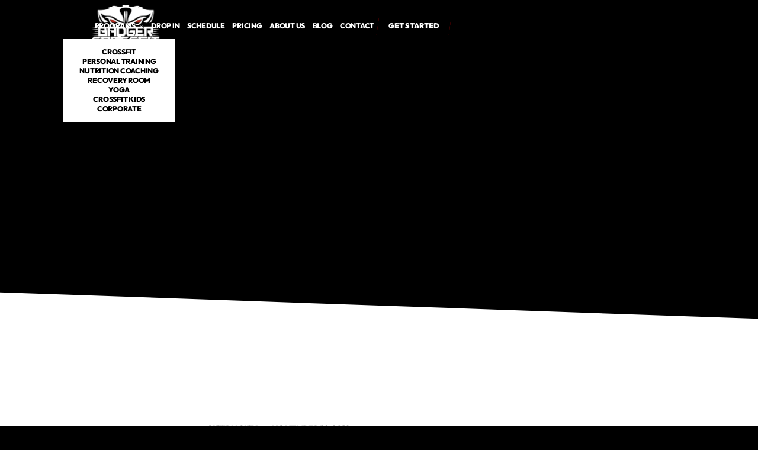

--- FILE ---
content_type: text/html
request_url: https://www.badgercrossfit.com/blog/11-19-wod-your-fitness-mindset
body_size: 24542
content:
<!DOCTYPE html><!-- Last Published: Thu Sep 18 2025 06:23:22 GMT+0000 (Coordinated Universal Time) --><html data-wf-domain="www.badgercrossfit.com" data-wf-page="6643e36e95c8cc0732f64aa7" data-wf-site="6643e36e95c8cc0732f64ac4" lang="en" data-wf-collection="6643e36e95c8cc0732f64b3b" data-wf-item-slug="11-19-wod-your-fitness-mindset"><head><meta charset="utf-8"/><title>Badger CrossFit | 11/19 WOD: Your fitness mindset</title><meta content="[caption id=&quot;attachment_4688&quot; align=&quot;alignnone&quot; width=&quot;393&quot;] Nick B - World&#x27;s Toughest Mudder athlete and BCF athlete!6 laps (6miles) in 26hrs 47minPlaced 40th out of ~1300Top 5% of the top 5%!![/caption] Mindset is a hugely important thing when you are working out." name="description"/><meta content="Badger CrossFit | 11/19 WOD: Your fitness mindset" property="og:title"/><meta content="[caption id=&quot;attachment_4688&quot; align=&quot;alignnone&quot; width=&quot;393&quot;] Nick B - World&#x27;s Toughest Mudder athlete and BCF athlete!6 laps (6miles) in 26hrs 47minPlaced 40th out of ~1300Top 5% of the top 5%!![/caption] Mindset is a hugely important thing when you are working out." property="og:description"/><meta content="" property="og:image"/><meta content="Badger CrossFit | 11/19 WOD: Your fitness mindset" property="twitter:title"/><meta content="[caption id=&quot;attachment_4688&quot; align=&quot;alignnone&quot; width=&quot;393&quot;] Nick B - World&#x27;s Toughest Mudder athlete and BCF athlete!6 laps (6miles) in 26hrs 47minPlaced 40th out of ~1300Top 5% of the top 5%!![/caption] Mindset is a hugely important thing when you are working out." property="twitter:description"/><meta content="" property="twitter:image"/><meta property="og:type" content="website"/><meta content="summary_large_image" name="twitter:card"/><meta content="width=device-width, initial-scale=1" name="viewport"/><link href="https://cdn.prod.website-files.com/6643e36e95c8cc0732f64ac4/css/badger-crossfit.shared.9b95fa2d0.min.css" rel="stylesheet" type="text/css"/><link href="https://fonts.googleapis.com" rel="preconnect"/><link href="https://fonts.gstatic.com" rel="preconnect" crossorigin="anonymous"/><script src="https://ajax.googleapis.com/ajax/libs/webfont/1.6.26/webfont.js" type="text/javascript"></script><script type="text/javascript">WebFont.load({  google: {    families: ["Montserrat:100,100italic,200,200italic,300,300italic,400,400italic,500,500italic,600,600italic,700,700italic,800,800italic,900,900italic"]  }});</script><script type="text/javascript">!function(o,c){var n=c.documentElement,t=" w-mod-";n.className+=t+"js",("ontouchstart"in o||o.DocumentTouch&&c instanceof DocumentTouch)&&(n.className+=t+"touch")}(window,document);</script><link href="https://cdn.prod.website-files.com/6643e36e95c8cc0732f64ac4/6644c7ce88fbd490eebd4828_badger%20fav.webp" rel="shortcut icon" type="image/x-icon"/><link href="https://cdn.prod.website-files.com/6643e36e95c8cc0732f64ac4/6644c7f35a5e37035ba349bc_badger%20web.webp" rel="apple-touch-icon"/><link href="https://www.badgercrossfit.com/blog/11-19-wod-your-fitness-mindset" rel="canonical"/><meta name="apple-mobile-web-app-status-bar-style" content="#000000">

<script>
    window.gtmId = "GTM-NNJMC3SB";
	window.fbPx = "";
    window.tbToken = "";
  	window.ghKey = "";
</script>
<!-- nothing below this if possible -->

<!-- Remove after Toybox Pre-load
<script src="https://cdn.toyboxsystems.com/inject.bundle.js" async data-id="ToyboxSnippet" data-token="{insert id here}" ></script>
-->

<script type="text/javascript" src="https://www.bugherd.com/sidebarv2.js?apikey=slu1pp4onqqoscmxirh3aq" async="true"></script></head><body><nav class="navbar"><div class="global-css w-embed"><style>
body {
	font-size: 1.1111111111111112vw;
}

@media screen and (max-width: 991px) {
	body {
  	font-size: 14px;
  }
}

</style></div><div class="collection-list-wrapper w-dyn-list"><div role="list" class="collection-list w-dyn-items"><div role="listitem" class="collection-item w-dyn-item"><a href="/" class="logo-link w-inline-block"><img loading="lazy" data-w-id="c90329bc-cc1d-8a15-6ecb-17fb22e37959" alt="Badger CrossFit" src="https://cdn.prod.website-files.com/6643e36e95c8cc0732f64acf/6644d29cec0bdb4c5a4e88c9_badger%20dark.webp" class="logo-img"/><img loading="eager" data-w-id="95c39c09-24e5-b652-2dca-db295faeada4" alt="Badger CrossFit" src="https://cdn.prod.website-files.com/6643e36e95c8cc0732f64acf/6644d29addd9992f0f63274b_badger%20light.webp" class="logo-img secondary"/><div class="w-embed"><style>
* {
  scrollbar-width: thin;
  scrollbar-color: #1e1d1d #ffffff;
}

/* Chrome, Edge, Safari */
*::-webkit-scrollbar {
  width: 5px;
}

*::-webkit-scrollbar-track {
  background: #ffffff00;
}

*::-webkit-scrollbar-thumb {
  background-color: #e00000;
  border-radius: 0px;
  border: 0px none #ffffff;
}

body {
  overflow: overlay;
}

.ad-banner-bg {
  background-color: #e00000;
}

.back-to-top {
  background-color: #e00000;

}

.main-cta.navbar-cta.on-scroll {
  background-color: #e00000!important;
}

.main-cta.navbar-cta {
  background-color: #000000!important;
}



</style></div></a></div></div></div><div class="nav-links-wrapper"><div class="main-nav-links"><div class="nav-dropdown"><div class="nd-toggle"><div class="text-link">Programs</div><div class="dropdown-icon-wrapper"><img src="https://cdn.prod.website-files.com/6643e36e95c8cc0732f64ac4/6643e36e95c8cc0732f64b15_Size%3D20x20%20(3).svg" loading="lazy" alt="Down Arrow" class="dropdown-icon di-white"/><img src="https://cdn.prod.website-files.com/6643e36e95c8cc0732f64ac4/6643e36e95c8cc0732f64b0e_Size%3D20x20%20(2).svg" loading="lazy" alt="Down Arrow" class="dropdown-icon di-black"/></div></div><div class="nd-icon"></div><div class="nd-list"><div class="nd-body"><div class="collection-list-wrapper w-dyn-list"><div role="list" class="collection-list cl-dropdown w-dyn-items"><div role="listitem" class="collection-item w-dyn-item"><a href="/programs/crossfit" class="dropdown-link">CrossFit</a></div><div role="listitem" class="collection-item w-dyn-item"><a href="/programs/personaltraining" class="dropdown-link">Personal Training</a></div><div role="listitem" class="collection-item w-dyn-item"><a href="/programs/nutritioncoaching" class="dropdown-link">Nutrition Coaching</a></div><div role="listitem" class="collection-item w-dyn-item"><a href="/programs/recoveryroom" class="dropdown-link">Recovery Room</a></div><div role="listitem" class="collection-item w-dyn-item"><a href="/programs/yoga" class="dropdown-link">Yoga</a></div><div role="listitem" class="collection-item w-dyn-item"><a href="/programs/crossfitkids" class="dropdown-link">CrossFit Kids</a></div><div role="listitem" class="collection-item w-dyn-item"><a href="/programs/corporate" class="dropdown-link">Corporate</a></div></div></div></div></div></div><a href="/programs/drop-in" class="text-link">drop in</a><a href="/schedule" class="text-link">Schedule</a><a href="/membership-pricing-request" class="text-link">Pricing</a><a href="/about" class="text-link">About us</a><a href="/blog" class="text-link">Blog</a><a href="/contact" class="text-link">Contact</a><div class="collection-list-wrapper hidden w-dyn-list"><div role="list" class="collection-list cl-navbar w-dyn-items"><div role="listitem" class="collection-item ci-nav-links w-dyn-item"><a href="#" class="text-link ti-hidden">BXTC Brand X® Training Centers</a><div class="w-embed"><a class="text-link" href="/bxtc-brand-x-r-training-centers">BXTC Brand X® Training Centers</a></div></div><div role="listitem" class="collection-item ci-nav-links w-dyn-item"><a href="#" class="text-link ti-hidden">Privacy Policy</a><div class="w-embed"><a class="text-link" href="/privacy-policy">Privacy Policy</a></div></div><div role="listitem" class="collection-item ci-nav-links w-dyn-item"><a href="#" class="text-link ti-hidden">Terms of Use</a><div class="w-embed"><a class="text-link" href="/terms-of-use">Terms of Use</a></div></div><div role="listitem" class="collection-item ci-nav-links w-dyn-item"><a href="#" class="text-link ti-hidden">Coach Bio Request</a><div class="w-embed"><a class="text-link" href="/coach-bio-request">Coach Bio Request</a></div></div><div role="listitem" class="collection-item ci-nav-links w-dyn-item"><a href="#" class="text-link ti-hidden">Membership Pricing Request</a><div class="w-embed"><a class="text-link" href="/membership-pricing-request">Membership Pricing Request</a></div></div><div role="listitem" class="collection-item ci-nav-links w-dyn-item"><a href="#" class="text-link ti-hidden">Membership Cancellation Request</a><div class="w-embed"><a class="text-link" href="/membership-cancellation-request">Membership Cancellation Request</a></div></div><div role="listitem" class="collection-item ci-nav-links w-dyn-item"><a href="#" class="text-link ti-hidden">Membership Pause Request</a><div class="w-embed"><a class="text-link" href="/membership-pause-request">Membership Pause Request</a></div></div><div role="listitem" class="collection-item ci-nav-links w-dyn-item"><a href="#" class="text-link ti-hidden">Coaches</a><div class="w-embed"><a class="text-link" href="/coaches">Coaches</a></div></div><div role="listitem" class="collection-item ci-nav-links w-dyn-item"><a href="#" class="text-link ti-hidden">Blog</a><div class="w-embed"><a class="text-link" href="/blog">Blog</a></div></div><div role="listitem" class="collection-item ci-nav-links w-dyn-item"><a href="#" class="text-link ti-hidden">About</a><div class="w-embed"><a class="text-link" href="/about">About</a></div></div><div role="listitem" class="collection-item ci-nav-links w-dyn-item"><a href="#" class="text-link ti-hidden">Contact</a><div class="w-embed"><a class="text-link" href="/contact">Contact</a></div></div><div role="listitem" class="collection-item ci-nav-links w-dyn-item"><a href="#" class="text-link ti-hidden">Schedule</a><div class="w-embed"><a class="text-link" href="/schedule">Schedule</a></div></div></div></div></div><div class="nav-cta-wrapper w-dyn-list"><div role="list" class="w-dyn-items"><div role="listitem" class="w-dyn-item"><div class="position-relative"><a href="https://www.badgercrossfit.com/contact" class="main-cta navbar-cta nc-page on-scroll w-inline-block"><p class="paragraph-cta join-now-cta">get started</p></a><a data-w-id="25ac36ec-e60a-b0f9-1b9b-f79c4c0dafa7" href="https://www.badgercrossfit.com/contact" class="main-cta navbar-cta nc-page w-inline-block"><p class="paragraph-cta">get started</p></a></div></div></div></div></div><div class="mobile-btn"><div data-w-id="d469a41c-f917-e9ff-e93e-2ace0f8cc8db" class="mobile-btn-line"></div><div data-w-id="dc076b2e-a187-7482-840c-7ccee1a47770" class="mobile-btn-line"></div><div data-w-id="9236d291-872a-6406-250e-66138e0bb111" class="mobile-btn-line"></div></div><div class="mobile-overlay"></div></nav><header id="back-to-top" class="hero-section hs-subpage-mid hs-blog-detail"><div class="nav-trigger"></div><div class="container c-large c-blog"><div class="blog-img-wrapper"><img src="" loading="lazy" alt="Blog Header Image" class="main-img mi-blog-detail w-dyn-bind-empty"/></div></div></header><div class="secondary-section ss-under-hero ss-blog-detail"><div class="container transform-default c-large"><div class="blog-detail-layout"><div class="blog-detail-left"><div class="newsletter-article"><div class="heading-spacer"><h3>Don’t miss another article</h3></div><div class="form f-blog-list w-form"><form id="wf-form-Newsletter-Article" name="wf-form-Newsletter-Article" data-name="Newsletter: Article" method="get" class="form-block" data-wf-page-id="6643e36e95c8cc0732f64aa7" data-wf-element-id="1870663f-8ada-c40f-b396-2051a3213c8c"><input class="form-input fi-newsletter w-input" maxlength="256" name="email" data-name="Email" placeholder="Your email" type="email" id="email" required=""/><div class="main-cta mc-form-submit mcf-absolute"><p class="paragraph-cta blog-list">go</p><input type="submit" data-wait="Please wait..." class="form-submit w-button" value=""/></div></form><div class="form-message w-form-done"><div>Thank you! Your submission has been received!</div></div><div class="form-message fm-error w-form-fail"><div>Oops! Something went wrong while submitting the form.</div></div></div></div><div id="related-links" class="related-articles w-condition-invisible"><div class="heading-spacer hs-24"><h3>Related</h3></div><a href="#" class="external-link el-secondary w-inline-block w-condition-invisible"><p class="paragraph-small fc-black w-dyn-bind-empty"></p><img src="https://cdn.prod.website-files.com/6643e36e95c8cc0732f64ac4/6643e36e95c8cc0732f64aef_Icons.svg" loading="lazy" alt="External Link" class="external-icon"/></a><a href="#" class="external-link el-secondary w-inline-block w-condition-invisible"><p class="paragraph-small fc-black w-dyn-bind-empty"></p><img src="https://cdn.prod.website-files.com/6643e36e95c8cc0732f64ac4/6643e36e95c8cc0732f64aef_Icons.svg" loading="lazy" alt="External Link" class="external-icon"/></a><a href="#" class="external-link el-secondary w-inline-block w-condition-invisible"><p class="paragraph-small fc-black w-dyn-bind-empty"></p><img src="https://cdn.prod.website-files.com/6643e36e95c8cc0732f64ac4/6643e36e95c8cc0732f64aef_Icons.svg" loading="lazy" alt="External Link" class="external-icon"/></a><a href="#" class="external-link el-secondary w-inline-block w-condition-invisible"><p class="paragraph-small fc-black w-dyn-bind-empty"></p><img src="https://cdn.prod.website-files.com/6643e36e95c8cc0732f64ac4/6643e36e95c8cc0732f64aef_Icons.svg" loading="lazy" alt="External Link" class="external-icon"/></a></div></div><div class="blog-detail-right"><div class="blog-author"><p class="paragraph-main pc-fw-black">Siteplicity</p><p class="paragraph-main pc-fw-black">   •    </p><p class="paragraph-main pc-fw-black">November 19, 2012</p></div><div class="heading-spacer hs-h1 hs-blog-detail"><h1 class="h1-small fc-black">11/19 WOD: Your fitness mindset</h1></div><div class="rich-text-main-black w-richtext"><p>[caption id=&quot;attachment_4688&quot; align=&quot;alignnone&quot; width=&quot;393&quot;]<!-- --> Nick B - World&#x27;s Toughest Mudder athlete and BCF athlete!<br/>6 laps (6miles) in 26hrs 47min<br/>Placed 40th out of ~1300<br/>Top 5% of the top 5%!![/caption]Mindset is a hugely important thing when you are working out.  If you go into a heavy lift and think there is no way you will get it, then guess what...you wont.  If you are in a tough metcon and you are thinking how hard it is or how tired and hurting you are then guess what......you will feel EVERY ounce of pain in it.  Your body will do what you tell it to do.  But this is a learned skill.  It takes time to be able to tell your body to keep going.  Sure everyone says it, but then when it gets hard they stop.  Each and everyday you need to test your limits. Yes its hard and uncomfortable but its only an hour a day.  The benefits you get will not only be in the gym, but in every facet of your life.  Life gets hard and those that can handle the pressures will be the ones that advance.  Do you want to advance?Starts TODAY! Last chance to get in on this. A fun challenge. Yes, you can still eat your pumpkin pie. ;) <a target="_blank" href="https://badgercrossfit.com/2012/11/holiday-fitness-challenge/">https://badgercrossfit.com/2012/11/holiday-fitness-challenge/</a><strong>Skill</strong>: Rowing technique review, then 500m row - ALL OUT<strong>Strength</strong>: 7X2 Pause Front Squats (3 seconds at bottom) – heaviest possible, rest 60 sec.<strong>WOD</strong>: 5 rounds of 200m run, 15 burpees, 12 hang squat clean (not full) to thrusters (95/65)[learn_more caption=&quot;NEWS&quot;]**Starts TODAY! Last chance to get in on this. A fun challenge. Yes, you can still eat your pumpkin pie. ;) <a target="_blank" href="https://badgercrossfit.com/2012/11/holiday-fitness-challenge/">https://badgercrossfit.com/2012/11/holiday-fitness-challenge/</a>**BCF Christmas Party December 15th at 7pm! <a href="https://badgercrossfit.com/2012/11/2012-bcf-christmas-party/">Details RSVP here!</a>**WOD Journals and Speed Ropes are in stock! Contact us if you want one!**New bootcamp/TRX class on Saturday at 7am! Sign up <a href="https://badgercrossfit.zenplanner.com/zenplanner/portal/calendar.cfm?view=WEEK&amp;CalendarType=APPOINTMENTGROUP%3AB6F80644-C4DB-48DD-A5A6-6758F4A6CDF8&amp;AppointmentGroupId">here</a>!**Want to stay updated with BCF? Join the BCF Text Message System to be alerted to last minute updates, changes, news, etc. via text message. It’s free for you (unless you pay per text?…). Just text 414-751-8966 the word bcf2 and you’re in. Follow the directions.**Please take a moment to fill out your BCF Athlete Profile. <a href="https://badgercrossfit.com/2012/06/bcf-featured-athletes-coming-soon/">Here’s</a> the form.[/learn_more]</p></div></div></div></div></div><section class="main-section ms-read-more"><div class="container c-large"><div class="section-title-wrapper st-small"><h2 class="h2-section">Continue reading</h2></div><div class="collection-list-wrapper w-dyn-list"><div role="list" class="collection-list cl-three-items-grid blogs-list-grid w-dyn-items"><div role="listitem" class="collection-item w-dyn-item"><a href="/blog/make-nutrition-simple-with-these-3-easy-steps" class="blog-link w-inline-block"><div class="blog-img-spacer"><img src="" loading="lazy" alt="Blog Image Spacer" class="main-img mi-blog w-dyn-bind-empty"/></div><div class="heading-spacer"><h3 class="fc-white">Make Nutrition Simple with These 3 Easy Steps</h3></div><div class="content-preview-spacer"><p fs-cmsfilter-field="description" class="paragraph-main pm-blog">Eating healthy can seem complicated and intimidating. There is so much information out there that it can be challenging to navigate through all the noise to find good, trustworthy information. </p></div></a></div><div role="listitem" class="collection-item w-dyn-item"><a href="/blog/fewer-thumb-workouts-more-actual-workouts" class="blog-link w-inline-block"><div class="blog-img-spacer"><img src="" loading="lazy" alt="Blog Image Spacer" class="main-img mi-blog w-dyn-bind-empty"/></div><div class="heading-spacer"><h3 class="fc-white">Fewer Thumb Workouts, More Actual Workouts </h3></div><div class="content-preview-spacer"><p fs-cmsfilter-field="description" class="paragraph-main pm-blog">Deep down, we all know that we spend a bit too much time on our phones. If thumb workouts counted as actual workouts, fitness wouldn’t be a problem for anyone. But unfortunately, thumb workouts aren’t doing us any favors. Here are FOUR ways our phones are killing our gains. </p></div></a></div><div role="listitem" class="collection-item w-dyn-item"><a href="/blog/calorie-in-calorie-out" class="blog-link w-inline-block"><div class="blog-img-spacer"><img src="" loading="lazy" alt="Blog Image Spacer" class="main-img mi-blog w-dyn-bind-empty"/></div><div class="heading-spacer"><h3 class="fc-white">Calorie In, Calorie Out</h3></div><div class="content-preview-spacer"><p fs-cmsfilter-field="description" class="paragraph-main pm-blog">A widely debated question in nutrition is: Are all calories made the same? Is a calorie just a calorie?</p></div></a></div><div role="listitem" class="collection-item w-dyn-item"><a href="/blog/how-to-start-training-if-youre-over-50" class="blog-link w-inline-block"><div class="blog-img-spacer"><img src="" loading="lazy" alt="Blog Image Spacer" class="main-img mi-blog w-dyn-bind-empty"/></div><div class="heading-spacer"><h3 class="fc-white">How to start training if you&#x27;re over 50</h3></div><div class="content-preview-spacer"><p fs-cmsfilter-field="description" class="paragraph-main pm-blog">Are you over 40 and feeling like it&#x27;s too late to start a fitness journey?</p></div></a></div><div role="listitem" class="collection-item w-dyn-item"><a href="/blog/make-time-not-excuses" class="blog-link w-inline-block"><div class="blog-img-spacer"><img src="" loading="lazy" alt="Blog Image Spacer" class="main-img mi-blog w-dyn-bind-empty"/></div><div class="heading-spacer"><h3 class="fc-white">Make Time, Not Excuses</h3></div><div class="content-preview-spacer"><p fs-cmsfilter-field="description" class="paragraph-main pm-blog">How many times have you heard this?</p></div></a></div><div role="listitem" class="collection-item w-dyn-item"><a href="/blog/the-top-5-reasons-why-eating-whole-foods-is-the-best-thing-you-can-do-for-your-fitness" class="blog-link w-inline-block"><div class="blog-img-spacer"><img src="" loading="lazy" alt="Blog Image Spacer" class="main-img mi-blog w-dyn-bind-empty"/></div><div class="heading-spacer"><h3 class="fc-white">The Top 5 Reasons Why Eating Whole Foods is the Best Thing You Can Do for Your Fitness</h3></div><div class="content-preview-spacer"><p fs-cmsfilter-field="description" class="paragraph-main pm-blog">When it comes to achieving optimal fitness and overall well-being, nutrition plays a vital role.</p></div></a></div><div role="listitem" class="collection-item w-dyn-item"><a href="/blog/strong-the-2023-crossfit-open-strong" class="blog-link w-inline-block"><div class="blog-img-spacer"><img src="" loading="lazy" alt="Blog Image Spacer" class="main-img mi-blog w-dyn-bind-empty"/></div><div class="heading-spacer"><h3 class="fc-white">&lt;strong&gt;THE 2023 CROSSFIT OPEN!&lt;/strong&gt;</h3></div><div class="content-preview-spacer"><p fs-cmsfilter-field="description" class="paragraph-main pm-blog">If you’re unfamiliar with the CrossFit Open, it’s CrossFit’s largest annual online competition with over 275,000 people registered from around the world in 2015</p></div></a></div><div role="listitem" class="collection-item w-dyn-item"><a href="/blog/5-reasons-why-fitness-is-so-good-for-mental-health-and-depression" class="blog-link w-inline-block"><div class="blog-img-spacer"><img src="" loading="lazy" alt="Blog Image Spacer" class="main-img mi-blog w-dyn-bind-empty"/></div><div class="heading-spacer"><h3 class="fc-white">5 reasons why fitness is so good for mental health and depression</h3></div><div class="content-preview-spacer"><p fs-cmsfilter-field="description" class="paragraph-main pm-blog">Depression is a common mental health disorder that affects millions of people worldwide.</p></div></a></div><div role="listitem" class="collection-item w-dyn-item"><a href="/blog/health-benefits-of-eating-paleo" class="blog-link w-inline-block"><div class="blog-img-spacer"><img src="" loading="lazy" alt="Blog Image Spacer" class="main-img mi-blog w-dyn-bind-empty"/></div><div class="heading-spacer"><h3 class="fc-white">Health Benefits of Eating Paleo</h3></div><div class="content-preview-spacer"><p fs-cmsfilter-field="description" class="paragraph-main pm-blog">The paleo diet, also known as the &quot;caveman diet,&quot; has been gaining popularity in recent years.</p></div></a></div><div role="listitem" class="collection-item w-dyn-item"><a href="/blog/the-power-of-consistency-in-crossfit" class="blog-link w-inline-block"><div class="blog-img-spacer"><img src="" loading="lazy" alt="Blog Image Spacer" class="main-img mi-blog w-dyn-bind-empty"/></div><div class="heading-spacer"><h3 class="fc-white">The Power of Consistency in CrossFit</h3></div><div class="content-preview-spacer"><p fs-cmsfilter-field="description" class="paragraph-main pm-blog">CrossFit is a high-intensity workout that has taken the fitness world by storm. It&#x27;s a combination of cardio, weightlifting, and gymnastics, and it provides an unparalleled workout experience that will push you to your limits.</p></div></a></div><div role="listitem" class="collection-item w-dyn-item"><a href="/blog/5-reasons-why-exercise-crossfit-is-good-for-mental-health" class="blog-link w-inline-block"><div class="blog-img-spacer"><img src="" loading="lazy" alt="Blog Image Spacer" class="main-img mi-blog w-dyn-bind-empty"/></div><div class="heading-spacer"><h3 class="fc-white">5 Reasons Why Exercise (CrossFit) is Good for Mental Health</h3></div><div class="content-preview-spacer"><p fs-cmsfilter-field="description" class="paragraph-main pm-blog">Exercise is not only beneficial for your physical health but also for your mental well-being.</p></div></a></div><div role="listitem" class="collection-item w-dyn-item"><a href="/blog/stop-waiting-to-get-motivated" class="blog-link w-inline-block"><div class="blog-img-spacer"><img src="" loading="lazy" alt="Blog Image Spacer" class="main-img mi-blog w-dyn-bind-empty"/></div><div class="heading-spacer"><h3 class="fc-white">Stop waiting to &quot;get motivated.&quot;</h3></div><div class="content-preview-spacer"><p fs-cmsfilter-field="description" class="paragraph-main pm-blog">&quot;I want to exercise and eat better, but I&#x27;m just not motivated...what should I do?</p></div></a></div><div role="listitem" class="collection-item w-dyn-item"><a href="/blog/what-are-the-benefits-of-joining-a-community-based-fitness-gym" class="blog-link w-inline-block"><div class="blog-img-spacer"><img src="" loading="lazy" alt="Blog Image Spacer" class="main-img mi-blog w-dyn-bind-empty"/></div><div class="heading-spacer"><h3 class="fc-white">What are the benefits of joining a community-based fitness gym?</h3></div><div class="content-preview-spacer"><p fs-cmsfilter-field="description" class="paragraph-main pm-blog">The primary reason is that we are locally owned and operated, and the goal of the members of our community-based gym is to provide help, support, and encouragement for each other.</p></div></a></div><div role="listitem" class="collection-item w-dyn-item"><a href="/blog/1-31-saturday" class="blog-link w-inline-block"><div class="blog-img-spacer"><img src="" loading="lazy" alt="Blog Image Spacer" class="main-img mi-blog w-dyn-bind-empty"/></div><div class="heading-spacer"><h3 class="fc-white">1/31 &quot;Saturday&quot;</h3></div><div class="content-preview-spacer"><p fs-cmsfilter-field="description" class="paragraph-main pm-blog">WOD: Each partner must complete 10 reps at a time, and then switch.</p></div></a></div><div role="listitem" class="collection-item w-dyn-item"><a href="/blog/2-3-tuesday" class="blog-link w-inline-block"><div class="blog-img-spacer"><img src="" loading="lazy" alt="Blog Image Spacer" class="main-img mi-blog w-dyn-bind-empty"/></div><div class="heading-spacer"><h3 class="fc-white">2/3 &quot;Tuesday&quot;</h3></div><div class="content-preview-spacer"><p fs-cmsfilter-field="description" class="paragraph-main pm-blog">CONGRATS TO MEMBER ROB DEFLIEZE WHO FINISHED 2nd IN HIS CLASS AND WITH A PERSONAL PR!! CONGRATS ALSO TO COACH RYAN AND HIS EXCELLENT COACHING AND ENCOURAGEMENT! Strength: Fitness: Back Squat, L-sits inbetween each set for ME, Ring Rows, double-under practice Performance: Back Squat, C2B Pullups, double-unders WOD: Fitness and Performance: Calorie Row (Perf: AD if no rowers), Bar-facing Burpees, Thrusters Member News: +++The 7am (Thursday, 2/5 &amp;amp; Saturday, 2/7) CF boot camp classes will be cancelled this week! +++Retail: Official in house retail store hours begin this Saturday, from 7am-11:30am.</p></div></a></div><div role="listitem" class="collection-item w-dyn-item"><a href="/blog/2-1-sunday" class="blog-link w-inline-block"><div class="blog-img-spacer"><img src="" loading="lazy" alt="Blog Image Spacer" class="main-img mi-blog w-dyn-bind-empty"/></div><div class="heading-spacer"><h3 class="fc-white">2/1 &quot;Sunday&quot;</h3></div><div class="content-preview-spacer"><p fs-cmsfilter-field="description" class="paragraph-main pm-blog">Ryan and Rob did amazing at the midwinter meltdown rowing competition in Madison yesterday.</p></div></a></div><div role="listitem" class="collection-item w-dyn-item"><a href="/blog/2-2-monday" class="blog-link w-inline-block"><div class="blog-img-spacer"><img src="" loading="lazy" alt="Blog Image Spacer" class="main-img mi-blog w-dyn-bind-empty"/></div><div class="heading-spacer"><h3 class="fc-white">2/2 &quot;Monday&quot;</h3></div><div class="content-preview-spacer"><p fs-cmsfilter-field="description" class="paragraph-main pm-blog">Great morning workout with everyone.</p></div></a></div><div role="listitem" class="collection-item w-dyn-item"><a href="/blog/1-30-friday" class="blog-link w-inline-block"><div class="blog-img-spacer"><img src="" loading="lazy" alt="Blog Image Spacer" class="main-img mi-blog w-dyn-bind-empty"/></div><div class="heading-spacer"><h3 class="fc-white">1/30 &quot;Friday&quot;</h3></div><div class="content-preview-spacer"><p fs-cmsfilter-field="description" class="paragraph-main pm-blog">Be more human!!! Strength: Fitness and Performance: BtN Snatch Grip PP + OH Squat Front Squats (32x1 tempo) WOD: Fitness and Performance: DB Renegade Rows (50/25# per hand), Calorie row, Walking Lunges, Double-Unders (x2 singles) Member News: (SO MANY EXCITING THINGS HAPPENING!!) +++Don&#x27;t forget that this Saturday, January 31s is your last day for T-shirt specific registration for &quot;Love Gone Bad&quot;&amp;gt; Zen Planner Registration closes on Feb 12th! +++Our Olympic lifting classes started on Monday! You can still get in on the action! $35.</p></div></a></div><div role="listitem" class="collection-item w-dyn-item"><a href="/blog/1-29-thursday" class="blog-link w-inline-block"><div class="blog-img-spacer"><img src="" loading="lazy" alt="Blog Image Spacer" class="main-img mi-blog w-dyn-bind-empty"/></div><div class="heading-spacer"><h3 class="fc-white">1/29 &quot;Thursday&quot;</h3></div><div class="content-preview-spacer"><p fs-cmsfilter-field="description" class="paragraph-main pm-blog">Strength: Fitness and performance: DB Bulgarian Split Squat, battling rope slams (max effort), HS Hold WOD: Fitness: Ring dips (parallete dips scaled - elevated feet if possible), alt split jumps, Front Squats (95/65), Pullups (jumping scaled - no rings/bands),KB Swings (55/35),Burpees Performance: Rope Climb, alternating Split Jumps, Front Squats (115/75), C2B Pullups, Hang Power Clean (115/75),Burpees -------- A great repost from &quot;CrossFit Kinnick&quot; on Hook gripping! Fight through the pain and keep working on it! There&#x27;s a reason why we continue to encourage you to do this! &quot;Different grips play different roles when grabbing bars.</p></div></a></div><div role="listitem" class="collection-item w-dyn-item"><a href="/blog/1-28-wednesday" class="blog-link w-inline-block"><div class="blog-img-spacer"><img src="" loading="lazy" alt="Blog Image Spacer" class="main-img mi-blog w-dyn-bind-empty"/></div><div class="heading-spacer"><h3 class="fc-white">1/28 &quot;Wednesday&quot;</h3></div><div class="content-preview-spacer"><p fs-cmsfilter-field="description" class="paragraph-main pm-blog">Get ready for some heavy lifting tomorrow;).</p></div></a></div><div role="listitem" class="collection-item w-dyn-item"><a href="/blog/1-25-sunday" class="blog-link w-inline-block"><div class="blog-img-spacer"><img src="" loading="lazy" alt="Blog Image Spacer" class="main-img mi-blog w-dyn-bind-empty"/></div><div class="heading-spacer"><h3 class="fc-white">1/25 &quot;Sunday&quot;</h3></div><div class="content-preview-spacer"><p fs-cmsfilter-field="description" class="paragraph-main pm-blog">[caption id=&quot;attachment_8944&quot; align=&quot;aligncenter&quot; width=&quot;601&quot;] Congrats to Colin and Carly for winning the 2nd annual Battle of the Ball and Chain competition down in Kenosha! So proud of you guys![/caption] Badger CrossFit represented well at the Battle of the Ball and Chain in Kenosha! In the Rx division, Colin and Carly were the overall champs, taking 1st place in 4 of the 5 events!!! That is domination on their part.</p></div></a></div><div role="listitem" class="collection-item w-dyn-item"><a href="/blog/1-27-tuesday" class="blog-link w-inline-block"><div class="blog-img-spacer"><img src="" loading="lazy" alt="Blog Image Spacer" class="main-img mi-blog w-dyn-bind-empty"/></div><div class="heading-spacer"><h3 class="fc-white">1/27 &quot;Tuesday&quot;</h3></div><div class="content-preview-spacer"><p fs-cmsfilter-field="description" class="paragraph-main pm-blog">Strength: Fitness: Hang Power Snatch (above knee), Push Press AHAP Performance: Pause Power Snatches, Push Press, Airdyne WOD: Fitness: AMRAP 9 Deadlift, Situps, DU or lateral bar jumps Performance: Deadlift, T2B, Double-unders &quot;Battle of the Ball and Chain&quot; Repost from yesterday (*From Tyler: Sorry I missed some teams! Please let me know if I missed your name/placing!): Badger CrossFit represented well at the Battle of the Ball and Chain in Kenosha! In the Rx division, Colin and Carly were the overall champs, taking 1st place in 4 of the 5 events!!! That is domination on their part.</p></div></a></div><div role="listitem" class="collection-item w-dyn-item"><a href="/blog/1-26-monday" class="blog-link w-inline-block"><div class="blog-img-spacer"><img src="" loading="lazy" alt="Blog Image Spacer" class="main-img mi-blog w-dyn-bind-empty"/></div><div class="heading-spacer"><h3 class="fc-white">1/26 &quot;Monday&quot;</h3></div><div class="content-preview-spacer"><p fs-cmsfilter-field="description" class="paragraph-main pm-blog">Strength: Fitness: Back Squat, Ring Rows, V-ups Performance: Back Squat, Pull-ups, Toes-To-Bar WOD: Fitness: Dumbbell Thrusters, Burpees, Row Performance: Clusters (Squat Clean Thrusters), Burpee Box Jumps Member News: +++Badger CrossFit Weight Lifting Club: You can now sign up!! Classes begin on Monday, January 26th! +++Badger CrossFit has an event coming up!! What better way to celebrate Valentine’s Day than by sweating with your sweetie and raising money for a great cause! Join us at Badger CrossFit on February 14, at 8:30am for LOVE GONE BAD! LOVE GONE BAD will replace all regular classes scheduled for this day! The Cause: All money raised prior, during, or after this event will go directly to CrossFit MPS! Why CrossFit MPS: CrossFit MPS is a non-profit cost-free CrossFit Affiliate and CrossFit Kids Program dedicated solely to the students and staff of Milwaukee Public Schools.</p></div></a></div><div role="listitem" class="collection-item w-dyn-item"><a href="/blog/1-22-thursday" class="blog-link w-inline-block"><div class="blog-img-spacer"><img src="" loading="lazy" alt="Blog Image Spacer" class="main-img mi-blog w-dyn-bind-empty"/></div><div class="heading-spacer"><h3 class="fc-white">1/22 &quot;Thursday&quot;</h3></div><div class="content-preview-spacer"><p fs-cmsfilter-field="description" class="paragraph-main pm-blog">Strength: Fitness: Front rack forward lunge step, Chin over bar hold, Handstand hold (nose and toes) Performance: Front rack forward lunge step, Rope Climbs, Handstand hold WOD: Fitness: Row, Pullups (jumping if nec.</p></div></a></div><div role="listitem" class="collection-item w-dyn-item"><a href="/blog/1-23-friday" class="blog-link w-inline-block"><div class="blog-img-spacer"><img src="" loading="lazy" alt="Blog Image Spacer" class="main-img mi-blog w-dyn-bind-empty"/></div><div class="heading-spacer"><h3 class="fc-white">1/23 &quot;Friday&quot;</h3></div><div class="content-preview-spacer"><p fs-cmsfilter-field="description" class="paragraph-main pm-blog">Strength: Fitness and Performance: Snatch Grip Push Press + OH Squat, Front Squat WOD: Fitness and Performance: Burpees, Push Press F: Shuttle sprints P: Airdynes.</p></div></a></div><div role="listitem" class="collection-item w-dyn-item"><a href="/blog/2-11-wednesday" class="blog-link w-inline-block"><div class="blog-img-spacer"><img src="" loading="lazy" alt="Blog Image Spacer" class="main-img mi-blog w-dyn-bind-empty"/></div><div class="heading-spacer"><h3 class="fc-white">2/11 &quot;Wednesday&quot;</h3></div><div class="content-preview-spacer"><p fs-cmsfilter-field="description" class="paragraph-main pm-blog">Our February elements doing a great job so far! #badgercrossfit #crossfit #elements #milwaukee #tosa #fitness #fitfam #sfh #reebokrecognized #bemorehuman A photo posted by Badger CrossFit (@badgercrossfit) on Feb 10, 2015 at 1:15pm PST Strength: Fitness: Front Squat, DB bent over row-Heavy! Performance: Hang clean, DB bent over row-Heavy! WOD: Fitness: Row, Walking Lunges, Horizontal Ring rows, Row, Goblet Squats, DB Box stepups Performance: Row, Wall balls , C2B pullups A couple things to note.</p></div></a></div><div role="listitem" class="collection-item w-dyn-item"><a href="/blog/2-10-tuesday" class="blog-link w-inline-block"><div class="blog-img-spacer"><img src="" loading="lazy" alt="Blog Image Spacer" class="main-img mi-blog w-dyn-bind-empty"/></div><div class="heading-spacer"><h3 class="fc-white">2/10 &quot;Tuesday&quot;</h3></div><div class="content-preview-spacer"><p fs-cmsfilter-field="description" class="paragraph-main pm-blog">Strength: Fitness and Performance: Snatch Grip RDL, Close-grip Bench Press, Pullups (Hold :02 at top) WOD: Fitness: DB Press (50/25), DB Burpees DL (same), Double-unders (x2 singles) Performance: Strict HSPU, DB Burpee DL (60/35), Double-unders We are busy people.</p></div></a></div><div role="listitem" class="collection-item w-dyn-item"><a href="/blog/1-21-wednesday" class="blog-link w-inline-block"><div class="blog-img-spacer"><img src="" loading="lazy" alt="Blog Image Spacer" class="main-img mi-blog w-dyn-bind-empty"/></div><div class="heading-spacer"><h3 class="fc-white">1/21 &quot;Wednesday&quot;</h3></div><div class="content-preview-spacer"><p fs-cmsfilter-field="description" class="paragraph-main pm-blog">Strength: Fitness and Performance: Clean Pull + Power Clean, Jerk Dip + Split Jerk, Turkish Get-ups WOD: Box Jumps (24/20), Wall Balls (20/14) What: The CrossFit Games Open Where: BCF When: Every Saturday for 5 weeks (Starting Feb 28th) Who: You! Why: Read below! FOUR REASONS EVERY CROSSFITTER SHOULD PARTICIPATE IN THE CROSSFIT GAMES OPEN SIGN UP FOR THE GAMES HERE! (Be sure to select Badger CrossFit as your team and your affiliate!) February 28, 2015 is the beginning of the 2015 CrossFit Games season with the start of the Open.</p></div></a></div><div role="listitem" class="collection-item w-dyn-item"><a href="/blog/1-2-friday" class="blog-link w-inline-block"><div class="blog-img-spacer"><img src="" loading="lazy" alt="Blog Image Spacer" class="main-img mi-blog w-dyn-bind-empty"/></div><div class="heading-spacer"><h3 class="fc-white">1/2 &quot;Friday&quot;</h3></div><div class="content-preview-spacer"><p fs-cmsfilter-field="description" class="paragraph-main pm-blog">BCF represents at the #BradfordBeach polar plunge! #cold #crossfit #badgercrossfit #crazy #constantlyvaried A photo posted by Badger CrossFit (@badgercrossfit) on Jan 1, 2015 at 12:05pm PSTS Strength: Press WOD: Fitness: Parallette Jump Overs, Situps, OH Lunges Performance: Double-unders, Knees-to-Elbow, OH Squats SECOND WOD: 1.</p></div></a></div><div role="listitem" class="collection-item w-dyn-item"><a href="/blog/1-19-monday" class="blog-link w-inline-block"><div class="blog-img-spacer"><img src="" loading="lazy" alt="Blog Image Spacer" class="main-img mi-blog w-dyn-bind-empty"/></div><div class="heading-spacer"><h3 class="fc-white">1/19 &quot;Monday&quot;</h3></div><div class="content-preview-spacer"><p fs-cmsfilter-field="description" class="paragraph-main pm-blog">Strength: Fitness: Back Squat, DB Rows, Ring Rows Performance: Back Squat, DB Rows, Pull-up/Muscle-ups WOD: Fitness: Slam Ball, T2B, Front Squat Performance: Row, T2B, Hang Squat Clean Congrats to BCF athlete Michael Hubbs on his PR 5000m skate! #speedskating #CrossFit @realhubbs A video posted by Badger CrossFit (@badgercrossfit) on Jan 17, 2015 at 1:53pm PST.</p></div></a></div><div role="listitem" class="collection-item w-dyn-item"><a href="/blog/1-17-saturday" class="blog-link w-inline-block"><div class="blog-img-spacer"><img src="" loading="lazy" alt="Blog Image Spacer" class="main-img mi-blog w-dyn-bind-empty"/></div><div class="heading-spacer"><h3 class="fc-white">1/17 &quot;Saturday&quot;</h3></div><div class="content-preview-spacer"><p fs-cmsfilter-field="description" class="paragraph-main pm-blog">Strength: Fitness and Performance: Jerk, Power Cleans Partner WOD: Power Clean, Row, med-ball situps, Box Jumps, Pushups Front squat, Burpee, pull-up medley.</p></div></a></div><div role="listitem" class="collection-item w-dyn-item"><a href="/blog/1-13-tuesday" class="blog-link w-inline-block"><div class="blog-img-spacer"><img src="" loading="lazy" alt="Blog Image Spacer" class="main-img mi-blog w-dyn-bind-empty"/></div><div class="heading-spacer"><h3 class="fc-white">1/13 &quot;Tuesday&quot;</h3></div><div class="content-preview-spacer"><p fs-cmsfilter-field="description" class="paragraph-main pm-blog">Strength: Fitness: 1) Position Power Snatch (high-hang + hang at knee) or snatch grip RDLs 2) Push Press Performance: 1) 2 Position snatch (high-hang + hang at knee) 2) Push Press - heavier than last week WOD: Fitness: Russian KB Swings (55/35), Burpees to 6&quot; target, Slam Balls (35/25) Performance: Russian KB Swings (70/55), Burpees to 6&quot; target, Airdyne sprint Member News: ++Some of you may have noticed that on Saturdays we now have a 10:30am class entitled &quot;Competitor Team WOD&quot;.</p></div></a></div><div role="listitem" class="collection-item w-dyn-item"><a href="/blog/1-16-friday" class="blog-link w-inline-block"><div class="blog-img-spacer"><img src="" loading="lazy" alt="Blog Image Spacer" class="main-img mi-blog w-dyn-bind-empty"/></div><div class="heading-spacer"><h3 class="fc-white">1/16 &quot;Friday&quot;</h3></div><div class="content-preview-spacer"><p fs-cmsfilter-field="description" class="paragraph-main pm-blog">Strength: Fitness and Performance: Snatch-Grip push press + OH Squat Front Squat WOD: Fitness and Performance: Front Squats Pullups Bar-facing Burpees We all have workouts we love and workouts we hate, but we can overcome! Often the workouts we hate are the ones our bodies need.</p></div></a></div><div role="listitem" class="collection-item w-dyn-item"><a href="/blog/1-15-thurs" class="blog-link w-inline-block"><div class="blog-img-spacer"><img src="" loading="lazy" alt="Blog Image Spacer" class="main-img mi-blog w-dyn-bind-empty"/></div><div class="heading-spacer"><h3 class="fc-white">1/15 Thurs</h3></div><div class="content-preview-spacer"><p fs-cmsfilter-field="description" class="paragraph-main pm-blog">Strength: Fitness and Performance: Hang Clean, Close-grip bench Press WOD: Fitness and Performance: Deadlift, Row Badger CrossFit has an event coming up!! What better way to celebrate Valentine’s Day than by sweating with your sweetie and raising money for a great cause! Join us at Badger CrossFit on February 14, at 8:30am for LOVE GONE BAD! The Cause: All money raised prior, during, or after this event will go directly to CrossFit MPS! Why CrossFit MPS: CrossFit MPS is a non-profit cost-free CrossFit Affiliate and CrossFit Kids Program dedicated solely to the students and staff of Milwaukee Public Schools.</p></div></a></div><div role="listitem" class="collection-item w-dyn-item"><a href="/blog/1-14-wednesday" class="blog-link w-inline-block"><div class="blog-img-spacer"><img src="" loading="lazy" alt="Blog Image Spacer" class="main-img mi-blog w-dyn-bind-empty"/></div><div class="heading-spacer"><h3 class="fc-white">1/14 &quot;Wednesday&quot;</h3></div><div class="content-preview-spacer"><p fs-cmsfilter-field="description" class="paragraph-main pm-blog">Strength: Fitness Dumbell Lateral Box Step-ups, Hang Cleans (above knee) Performance (alt a/b): Dumbell Lateral Box Step-ups x 5/side AHAP, Weighted Pullup, AHAP WOD: Fitness: Wall Climb, Box Jumps, Farmers Walks (60/35 DB), Power Cleans (135/95), Walking Lunges, Double-unders Performance: Strict HSPU, Box Jumps (30/24), Farmers walks (70/55), Ring Pushups, Air Squats, Double unders.</p></div></a></div><div role="listitem" class="collection-item w-dyn-item"><a href="/blog/1-12-monday" class="blog-link w-inline-block"><div class="blog-img-spacer"><img src="" loading="lazy" alt="Blog Image Spacer" class="main-img mi-blog w-dyn-bind-empty"/></div><div class="heading-spacer"><h3 class="fc-white">1/12 &quot;Monday&quot;</h3></div><div class="content-preview-spacer"><p fs-cmsfilter-field="description" class="paragraph-main pm-blog">Strength: Fitness: Back Squat, Pull-up negatives, Barbell Rows Performance: Back Squat, C2B or MU work, Barbell Rows WOD: Fitness: Wall Balls, Row Performance: Thrusters, Row Synchronized toes to bar, partner burpees and undroppable kettlebell swings.</p></div></a></div><div role="listitem" class="collection-item w-dyn-item"><a href="/blog/1-11-sunday" class="blog-link w-inline-block"><div class="blog-img-spacer"><img src="" loading="lazy" alt="Blog Image Spacer" class="main-img mi-blog w-dyn-bind-empty"/></div><div class="heading-spacer"><h3 class="fc-white">1/11 &quot;Sunday&quot;</h3></div><div class="content-preview-spacer"><p fs-cmsfilter-field="description" class="paragraph-main pm-blog">Strength/Skill: Make up session - work on weakness, lift missed during the week, etc.</p></div></a></div><div role="listitem" class="collection-item w-dyn-item"><a href="/blog/1-10-saturday" class="blog-link w-inline-block"><div class="blog-img-spacer"><img src="" loading="lazy" alt="Blog Image Spacer" class="main-img mi-blog w-dyn-bind-empty"/></div><div class="heading-spacer"><h3 class="fc-white">1/10 &quot;Saturday&quot;</h3></div><div class="content-preview-spacer"><p fs-cmsfilter-field="description" class="paragraph-main pm-blog">Strength: Fitness: Jerk dip + Jerk, Deadlift, Broad Jumps Performance: Jerk dips (tempo), Clean deadlift, Broad Jumps Partner WOD: Buy-in: 1000m Row -then- 3 Rounds 20 Synchronized Toes to Bar (or V-ups or Tuck Ups) 25 Burpees over Partner holding plank 30 Kettlebell Swings (55/35) (can’t rest KB anywhere) -then- Cash-out: 1000m Row We&#x27;re going to miss you Brandon @alpinesun! It&#x27;s been a great time while we had you here! You&#x27;ve developed into a great athlete and I hope your fitness journey continues to succeed.</p></div></a></div><div role="listitem" class="collection-item w-dyn-item"><a href="/blog/1-9-friday" class="blog-link w-inline-block"><div class="blog-img-spacer"><img src="" loading="lazy" alt="Blog Image Spacer" class="main-img mi-blog w-dyn-bind-empty"/></div><div class="heading-spacer"><h3 class="fc-white">1/9 &quot;Friday&quot;</h3></div><div class="content-preview-spacer"><p fs-cmsfilter-field="description" class="paragraph-main pm-blog">Strength Fitness and Performance: Snatch-Grip push press, OH Squats, Front Squat WOD Fitness: Wall Balls, Squat Thrusts, Pullups Performance: Power Clean, S2OH, Pullups This week&#x27;s recipe: Shredded Kale Salad with Pancetta and Hard-Boiled Egg *From the ironyou.</p></div></a></div><div role="listitem" class="collection-item w-dyn-item"><a href="/blog/1-8-thursday" class="blog-link w-inline-block"><div class="blog-img-spacer"><img src="" loading="lazy" alt="Blog Image Spacer" class="main-img mi-blog w-dyn-bind-empty"/></div><div class="heading-spacer"><h3 class="fc-white">1/8 &quot;Thursday&quot;</h3></div><div class="content-preview-spacer"><p fs-cmsfilter-field="description" class="paragraph-main pm-blog">Strength Fitness and Performance: Wall Climbs, L-sit, Tempo Negative Pullups WOD Fitness: Double-Unders, Abmat Sit-Ups Performance: Double-unders, GHD Sit-ups Member of the Month Your Member of the Month is Theran! Name: Theran Hometown: Middleton, WI Crossfitting since? Summer 2012 A little about yourself I work as an equity analyst at Wells Capital Management.</p></div></a></div><div role="listitem" class="collection-item w-dyn-item"><a href="/blog/tuesday-1-6" class="blog-link w-inline-block"><div class="blog-img-spacer"><img src="" loading="lazy" alt="Blog Image Spacer" class="main-img mi-blog w-dyn-bind-empty"/></div><div class="heading-spacer"><h3 class="fc-white">&quot;Tuesday&quot; 1/6</h3></div><div class="content-preview-spacer"><p fs-cmsfilter-field="description" class="paragraph-main pm-blog">Strength Fitness: Hang Snatch Push Press Performance: Snatch + Overhead Squat WOD Fitness: Row, DB Power Snatch(50/35), Parallette Lateral Jump-overs Performance: Row, Hang Power Snatch (75/55), Double-unders, Row The Opens are around the corner!! Get ready.</p></div></a></div><div role="listitem" class="collection-item w-dyn-item"><a href="/blog/1-4-sunday" class="blog-link w-inline-block"><div class="blog-img-spacer"><img src="" loading="lazy" alt="Blog Image Spacer" class="main-img mi-blog w-dyn-bind-empty"/></div><div class="heading-spacer"><h3 class="fc-white">1/4 &quot;Sunday&quot;</h3></div><div class="content-preview-spacer"><p fs-cmsfilter-field="description" class="paragraph-main pm-blog">(Chest to floor on your burpees, ladies and gentlemen!) What a great day in the gym on Saturday! We had almost over 100 people in the doors before 11AM! Yes, it&#x27;s new year, but there is NO better place to be than BCF for your health and fitness goals.</p></div></a></div><div role="listitem" class="collection-item w-dyn-item"><a href="/blog/1-3-saturday" class="blog-link w-inline-block"><div class="blog-img-spacer"><img src="" loading="lazy" alt="Blog Image Spacer" class="main-img mi-blog w-dyn-bind-empty"/></div><div class="heading-spacer"><h3 class="fc-white">1/3 &quot;Saturday&quot;</h3></div><div class="content-preview-spacer"><p fs-cmsfilter-field="description" class="paragraph-main pm-blog">Strength: Fitness: Front Squat, Jerk stance Press, Chin hold Performance: Front Squat, Jerk Balance, SHSPU WOD: Row, Power Cleans, Pushups, Wall Balls.</p></div></a></div><div role="listitem" class="collection-item w-dyn-item"><a href="/blog/12-31-wednesday" class="blog-link w-inline-block"><div class="blog-img-spacer"><img src="" loading="lazy" alt="Blog Image Spacer" class="main-img mi-blog w-dyn-bind-empty"/></div><div class="heading-spacer"><h3 class="fc-white">12/31 &quot;Wednesday&quot;</h3></div><div class="content-preview-spacer"><p fs-cmsfilter-field="description" class="paragraph-main pm-blog">Strength: Fitness: Back Extensions, Deadlift Performance: 1) Power Snatch w/ pause above knee, Clean RDL WOD: Fitness: Row, Pull-Ups, Power Cleans (95/65), Shoulder to Overhead, Double-Unders Performance: Row,Chest-to-Bar Pull-Ups, Power Cleans (135/95), Shoulder to Overhead (135/95), Double-Unders Member News: - This is for the BCF parents this time.</p></div></a></div><div role="listitem" class="collection-item w-dyn-item"><a href="/blog/12-1-monday" class="blog-link w-inline-block"><div class="blog-img-spacer"><img src="" loading="lazy" alt="Blog Image Spacer" class="main-img mi-blog w-dyn-bind-empty"/></div><div class="heading-spacer"><h3 class="fc-white">12/1 &quot;Monday&quot;</h3></div><div class="content-preview-spacer"><p fs-cmsfilter-field="description" class="paragraph-main pm-blog">Strength: F: Clean, box step up, static holds P: Clean, box step up, MU or holds WOD: &quot;Fran&quot; - Thrusters and Pullups It&#x27;s that time of year again! Please spread the word and VOTE for Badger CrossFit! It&#x27;s super quick and easy! Please also tell your friends and relatives of BCF about us! We would love to showcase our gym to them and help them with their goals! News and Notes: We hope you all had a great Thanksgiving week and weekend! We get back at it this week with a classic benchmark for us, &quot;Fran.</p></div></a></div><div role="listitem" class="collection-item w-dyn-item"><a href="/blog/12-29-monday" class="blog-link w-inline-block"><div class="blog-img-spacer"><img src="" loading="lazy" alt="Blog Image Spacer" class="main-img mi-blog w-dyn-bind-empty"/></div><div class="heading-spacer"><h3 class="fc-white">12/29 &quot;Monday&quot;</h3></div><div class="content-preview-spacer"><p fs-cmsfilter-field="description" class="paragraph-main pm-blog">Strength: Fitness: Clean Pull/Clean, Kipping swing, DB Row Performance: Clean Pull/Clean, Kipping swing, static chin holds WOD: All: Thrusters, Pullups, Box Jumps, Burpees This Week&#x27;s Extra Aerobic Conditioning *You are not to perform this extra aerobic work unless you have talked with Adam/Tyler.</p></div></a></div><div role="listitem" class="collection-item w-dyn-item"><a href="/blog/12-27-saturday" class="blog-link w-inline-block"><div class="blog-img-spacer"><img src="" loading="lazy" alt="Blog Image Spacer" class="main-img mi-blog w-dyn-bind-empty"/></div><div class="heading-spacer"><h3 class="fc-white">12/27 &quot;Saturday&quot;</h3></div><div class="content-preview-spacer"><p fs-cmsfilter-field="description" class="paragraph-main pm-blog">Strength: Fitness: Good morning, Front Squat, Kipping skill work Performance: OHS, Snatch Balance, Front Squat, Kipping skill work WOD: Fitness: Run, DB Snatch, Double-under Performance: Double-unders, DB Snatch.</p></div></a></div><div role="listitem" class="collection-item w-dyn-item"><a href="/blog/12-23-tuesday" class="blog-link w-inline-block"><div class="blog-img-spacer"><img src="" loading="lazy" alt="Blog Image Spacer" class="main-img mi-blog w-dyn-bind-empty"/></div><div class="heading-spacer"><h3 class="fc-white">12/23 &quot;Tuesday&quot;</h3></div><div class="content-preview-spacer"><p fs-cmsfilter-field="description" class="paragraph-main pm-blog">Strength: Fitness and Performance: Back Squats WOD: Fitness and Performance: “Helen” Run, Kettlebell Swings, Pullups Extra Aerobic Conditioning: Row 45 minutes *Top of every 5th minute, 3 wall walks, 20 Double-unders, 20 Back Extensions Extra Performance Work: A) 3x3 Pause Clean Pull (pause 1” off floor, below knee, top of knee then clean pull) B) 3x3 BtN Strict Press Post by Badger CrossFit.</p></div></a></div><div role="listitem" class="collection-item w-dyn-item"><a href="/blog/12-22-monday" class="blog-link w-inline-block"><div class="blog-img-spacer"><img src="" loading="lazy" alt="Blog Image Spacer" class="main-img mi-blog w-dyn-bind-empty"/></div><div class="heading-spacer"><h3 class="fc-white">12/22 &quot;Monday&quot;</h3></div><div class="content-preview-spacer"><p fs-cmsfilter-field="description" class="paragraph-main pm-blog">Strength Fitness: Hang Power Snatch, OH Squat, Pullup Skill Work Performance: Power Snatch, Pullup Skill Work WOD: Fitness: Burpee, Back Squat, Situps Performance: Bar-facing Burpee, Back Squat, Toes to Bar This week&#x27;s extra Aerobic Development work: Monday: Airdyne 35 minutes @ 8 RPE (80% effort) *At the top of every 5th minute, row 1:45/500m split for 60 sec.</p></div></a></div><div role="listitem" class="collection-item w-dyn-item"><a href="/blog/12-21-sunday" class="blog-link w-inline-block"><div class="blog-img-spacer"><img src="" loading="lazy" alt="Blog Image Spacer" class="main-img mi-blog w-dyn-bind-empty"/></div><div class="heading-spacer"><h3 class="fc-white">12/21 &quot;Sunday&quot;</h3></div><div class="content-preview-spacer"><p fs-cmsfilter-field="description" class="paragraph-main pm-blog">Strength: Skill and Drill - make up day! WOD: Row, burpees, lunges, pullups, pushups, plate-to-overhead Post by Badger CrossFit.</p></div></a></div><div role="listitem" class="collection-item w-dyn-item"><a href="/blog/12-14-sunday" class="blog-link w-inline-block"><div class="blog-img-spacer"><img src="" loading="lazy" alt="Blog Image Spacer" class="main-img mi-blog w-dyn-bind-empty"/></div><div class="heading-spacer"><h3 class="fc-white">12/14 &quot;Sunday&quot;</h3></div><div class="content-preview-spacer"><p fs-cmsfilter-field="description" class="paragraph-main pm-blog">WOD: Please do not come to today&#x27;s WOD if you did Friday AND Saturday&#x27;s WODs.</p></div></a></div><div role="listitem" class="collection-item w-dyn-item"><a href="/blog/12-20-saturday" class="blog-link w-inline-block"><div class="blog-img-spacer"><img src="" loading="lazy" alt="Blog Image Spacer" class="main-img mi-blog w-dyn-bind-empty"/></div><div class="heading-spacer"><h3 class="fc-white">12/20 &quot;Saturday&quot;</h3></div><div class="content-preview-spacer"><p fs-cmsfilter-field="description" class="paragraph-main pm-blog">Strength: Fitness and Performance: RDL, Jerk dips + Split Jerk WOD: Double-unders, walking lunges, Med-ball cleans, Box jumps, Power Cleans, Slam Balls, Wall Walks, Broad Jumps.</p></div></a></div><div role="listitem" class="collection-item w-dyn-item"><a href="/blog/12-16-tuesday" class="blog-link w-inline-block"><div class="blog-img-spacer"><img src="" loading="lazy" alt="Blog Image Spacer" class="main-img mi-blog w-dyn-bind-empty"/></div><div class="heading-spacer"><h3 class="fc-white">12/16 &quot;Tuesday&quot;</h3></div><div class="content-preview-spacer"><p fs-cmsfilter-field="description" class="paragraph-main pm-blog">Strength Post by Badger CrossFit.</p></div></a></div><div role="listitem" class="collection-item w-dyn-item"><a href="/blog/12-11-thursday" class="blog-link w-inline-block"><div class="blog-img-spacer"><img src="" loading="lazy" alt="Blog Image Spacer" class="main-img mi-blog w-dyn-bind-empty"/></div><div class="heading-spacer"><h3 class="fc-white">12/11 &quot;Thursday&quot;</h3></div><div class="content-preview-spacer"><p fs-cmsfilter-field="description" class="paragraph-main pm-blog">Strength Fitness AND Performance: Dead lift, DB Bench Press, Powell raise WOD Fitness: Shuttle Sprints, Med-ball Situps, Squat Thrusts Performance: Airdyne, T2B, Burpee Box Jumps What are you using your fitness for? Good summer surf vibes on this wintery day.</p></div></a></div><div role="listitem" class="collection-item w-dyn-item"><a href="/blog/12-4-thursday" class="blog-link w-inline-block"><div class="blog-img-spacer"><img src="" loading="lazy" alt="Blog Image Spacer" class="main-img mi-blog w-dyn-bind-empty"/></div><div class="heading-spacer"><h3 class="fc-white">12/4 &quot;Thursday&quot;</h3></div><div class="content-preview-spacer"><p fs-cmsfilter-field="description" class="paragraph-main pm-blog">Strength: Fitness and Performance: Turkish Getups Freestanding Handstand practice Hollow Hold WOD: Fitness: Burpees, Tuck Jumps Performance: Burpees, Double Unders Interesting repost from blog.</p></div></a></div><div role="listitem" class="collection-item w-dyn-item"><a href="/blog/11-28-friday" class="blog-link w-inline-block"><div class="blog-img-spacer"><img src="" loading="lazy" alt="Blog Image Spacer" class="main-img mi-blog w-dyn-bind-empty"/></div><div class="heading-spacer"><h3 class="fc-white">11/28 &quot;Friday&quot;</h3></div><div class="content-preview-spacer"><p fs-cmsfilter-field="description" class="paragraph-main pm-blog">Strength; L-sit, HS Holds WOD: Wall balls, situps, double-underss Thanksgiving, The Basic Day-After Recovery Plan It&#x27;s the day after Thanksgiving.</p></div></a></div><div role="listitem" class="collection-item w-dyn-item"><a href="/blog/12-2-tuesday" class="blog-link w-inline-block"><div class="blog-img-spacer"><img src="" loading="lazy" alt="Blog Image Spacer" class="main-img mi-blog w-dyn-bind-empty"/></div><div class="heading-spacer"><h3 class="fc-white">12/2 &quot;Tuesday&quot;</h3></div><div class="content-preview-spacer"><p fs-cmsfilter-field="description" class="paragraph-main pm-blog">Strength Fitness and Performance: Back Squats WOD: Fitness: Wall Walks, KB Swings, Row Performance: Wall Walks w/ a HSPU at the top, KB Swings, Row An amazing story! This has been surfacing around in social media and if you haven&#x27;t seen it, it&#x27;s worth a watch! Member News: We hope you all had a great Thanksgiving week and weekend! We get back at it this week with a classic benchmark for us, &quot;Fran.</p></div></a></div><div role="listitem" class="collection-item w-dyn-item"><a href="/blog/11-25-tuesday" class="blog-link w-inline-block"><div class="blog-img-spacer"><img src="" loading="lazy" alt="Blog Image Spacer" class="main-img mi-blog w-dyn-bind-empty"/></div><div class="heading-spacer"><h3 class="fc-white">11/25 &quot;Tuesday&quot;</h3></div><div class="content-preview-spacer"><p fs-cmsfilter-field="description" class="paragraph-main pm-blog">With regards to strength training, don&#x27;t compare yourself to others.</p></div></a></div><div role="listitem" class="collection-item w-dyn-item"><a href="/blog/11-27-thursday" class="blog-link w-inline-block"><div class="blog-img-spacer"><img src="" loading="lazy" alt="Blog Image Spacer" class="main-img mi-blog w-dyn-bind-empty"/></div><div class="heading-spacer"><h3 class="fc-white">11/27 &quot;Thursday&quot;</h3></div><div class="content-preview-spacer"><p fs-cmsfilter-field="description" class="paragraph-main pm-blog">Happy Thanksgiving Badger CrossFitters to you and your lovely families! We are so thankful for you as members! ____________________________________________________________________________________ As a reminder, there are no regular group classes tomorrow but Coach Troy will be holding an open gym/ a time for members to do Clovis! Here are some guidelines on how tomorrow will work from Coach Troy.</p></div></a></div><div role="listitem" class="collection-item w-dyn-item"><a href="/blog/11-24-monday" class="blog-link w-inline-block"><div class="blog-img-spacer"><img src="" loading="lazy" alt="Blog Image Spacer" class="main-img mi-blog w-dyn-bind-empty"/></div><div class="heading-spacer"><h3 class="fc-white">11/24 &quot;Monday&quot;</h3></div><div class="content-preview-spacer"><p fs-cmsfilter-field="description" class="paragraph-main pm-blog">Notice how Speal drops off his rings to attain consistent movement for the next rep? This is experience, skill, practice and perfection in motion.</p></div></a></div><div role="listitem" class="collection-item w-dyn-item"><a href="/blog/11-22-saturday" class="blog-link w-inline-block"><div class="blog-img-spacer"><img src="" loading="lazy" alt="Blog Image Spacer" class="main-img mi-blog w-dyn-bind-empty"/></div><div class="heading-spacer"><h3 class="fc-white">11/22 &quot;Saturday&quot;</h3></div><div class="content-preview-spacer"><p fs-cmsfilter-field="description" class="paragraph-main pm-blog">Strength: Fitness and Performance: Back Squats WOD: Fitness: T2B, thrusters, doubleunders Performance: T2B, front squat, pull-ups.</p></div></a></div><div role="listitem" class="collection-item w-dyn-item"><a href="/blog/11-15-saturday" class="blog-link w-inline-block"><div class="blog-img-spacer"><img src="" loading="lazy" alt="Blog Image Spacer" class="main-img mi-blog w-dyn-bind-empty"/></div><div class="heading-spacer"><h3 class="fc-white">11/15 &quot;Saturday&quot;</h3></div><div class="content-preview-spacer"><p fs-cmsfilter-field="description" class="paragraph-main pm-blog">John Heim with a 240# Clean and Jerk PR! Go Hard and Go Home The vast majority of your training time, regardless of your aim, should be spent at general physical preparation, embodied in simple couplets and triplets, strength training, and the occasional long-duration effort.</p></div></a></div><div role="listitem" class="collection-item w-dyn-item"><a href="/blog/11-18-tuesday" class="blog-link w-inline-block"><div class="blog-img-spacer"><img src="" loading="lazy" alt="Blog Image Spacer" class="main-img mi-blog w-dyn-bind-empty"/></div><div class="heading-spacer"><h3 class="fc-white">11/18 &quot;Tuesday&quot;</h3></div><div class="content-preview-spacer"><p fs-cmsfilter-field="description" class="paragraph-main pm-blog">Congrats to Peter G on his 180# snatch PR! Strength: Fitness and Performance: Front Squat WOD: Fitness: Row, Medball Squat Jumps, Power Cleans Performance: Airdyne, Box Jump Overs, Clean News and Notes: Post about your PRs/accomplishments this past week on the boards between the bathrooms! From Endurance Coach Dan: Reminder: Endurance 5:46ish at the Petit Center.</p></div></a></div><div role="listitem" class="collection-item w-dyn-item"><a href="/blog/11-20-thursday" class="blog-link w-inline-block"><div class="blog-img-spacer"><img src="" loading="lazy" alt="Blog Image Spacer" class="main-img mi-blog w-dyn-bind-empty"/></div><div class="heading-spacer"><h3 class="fc-white">11/20 &quot;Thursday&quot;</h3></div><div class="content-preview-spacer"><p fs-cmsfilter-field="description" class="paragraph-main pm-blog">Strength: Fitness and Performance: Nose and toes handstand hold, Hollow rocks, Arch rocks, Plank hold, Shoulder bridge hold WOD: Fitness and Performance: KB swings, 1 arm Russian KB swings, KB Reverse Lunges _____________________ Member News: Please note that we will be taking all items in the Lost and Found basket to Goodwill this Friday! Don&#x27;t forget about our Badger Christmas party, Friday, Dec.</p></div></a></div><div role="listitem" class="collection-item w-dyn-item"><a href="/blog/11-13-thursday" class="blog-link w-inline-block"><div class="blog-img-spacer"><img src="" loading="lazy" alt="Blog Image Spacer" class="main-img mi-blog w-dyn-bind-empty"/></div><div class="heading-spacer"><h3 class="fc-white">11/13 &quot;Thursday&quot;</h3></div><div class="content-preview-spacer"><p fs-cmsfilter-field="description" class="paragraph-main pm-blog">Strength Fitness and Performance: Bench Press Turkish Getup DB Rows WOD Fitness: Rowing Ring Pushups with pause at the top Kettlebell Swings (70/55) Performance: Rowing Ring Dips with 1 second pause at the top Shoulder to Overhead (135/95) Member News: BCF Jingle Bells Holiday/Christmas Party Once again BCF invites you to put the kettle bells down, grab a beverage and join your fellow athletes for a night of festive fun to support a great cause.</p></div></a></div><div role="listitem" class="collection-item w-dyn-item"><a href="/blog/11-11-tuesday" class="blog-link w-inline-block"><div class="blog-img-spacer"><img src="" loading="lazy" alt="Blog Image Spacer" class="main-img mi-blog w-dyn-bind-empty"/></div><div class="heading-spacer"><h3 class="fc-white">11/11 &quot;Tuesday&quot;</h3></div><div class="content-preview-spacer"><p fs-cmsfilter-field="description" class="paragraph-main pm-blog">Fitness and Performance: Hollow ups/Hollow Rocks Side Arch ups, thread the needles Arch ups, arch rocks, arch hold The Three Wisemen Tribute WOD “Jeremy” Complete as many rounds and reps as possible in 4 minutes of: 5 Hang Squat Snatch (Elite = 185/125 lbs, RX = 135/95 lbs, Scaled = 95/65 lbs) 10 Burpees Over the Barbell Rest 2 minutes, and then… “Ben” Complete as many rounds and reps as possible in 4 minutes of: 10 Power Cleans (Elite = 185/125 lbs, RX = 135/95 lbs, Scaled = 95/65 lbs) 20 Pull-Ups Rest 2 minutes, and then… “Beau” Complete as many rounds and reps as possible in 4 minutes of: 15 Box Jump-Overs (Elite &amp;amp; RX = 24”/20”; Scaled – 24”/20” Step-Overs Allowed) 30 Wall Ball Shots (Elite &amp;amp; RX = 20/14 lbs; Scaled – 14/8 lbs) Why this Wod? &quot;The Three Wise Men Veterans Day Tribute seeks to launch a national movement to bring communities together on Veterans Day to honor those who survived their combat experience but have come home and are struggling.</p></div></a></div><div role="listitem" class="collection-item w-dyn-item"><a href="/blog/11-8-saturday" class="blog-link w-inline-block"><div class="blog-img-spacer"><img src="" loading="lazy" alt="Blog Image Spacer" class="main-img mi-blog w-dyn-bind-empty"/></div><div class="heading-spacer"><h3 class="fc-white">11/8 &quot;Saturday&quot;</h3></div><div class="content-preview-spacer"><p fs-cmsfilter-field="description" class="paragraph-main pm-blog">Meghan showing us how violent hip extension actually helps you get up! Jake is close as well! WOD: Fitness and Performance: Sprint, Burpee, Squat Jumps, DB Snatch, HR Pushups, Lateral Jumps, Bear Crawl, Broad Jump, Mountain climbers, Grasshoppers, DB Push Press, Tuck Jumps, Row.</p></div></a></div><div role="listitem" class="collection-item w-dyn-item"><a href="/blog/11-7-friday" class="blog-link w-inline-block"><div class="blog-img-spacer"><img src="" loading="lazy" alt="Blog Image Spacer" class="main-img mi-blog w-dyn-bind-empty"/></div><div class="heading-spacer"><h3 class="fc-white">11/7 &quot;Friday&quot;</h3></div><div class="content-preview-spacer"><p fs-cmsfilter-field="description" class="paragraph-main pm-blog">Strength Fitness and Performance: Back Squat, Pike and Straddle Leg Lifts, Turkish Getup WOD Thrusters Row Member News and Notes: The Three Wisemen tribute WOD: We&#x27;ve received a number of questions about how we&#x27;ll be running the threewisemen tribute! This will be taking place on Nov.</p></div></a></div><div role="listitem" class="collection-item w-dyn-item"><a href="/blog/11-5-wednesday" class="blog-link w-inline-block"><div class="blog-img-spacer"><img src="" loading="lazy" alt="Blog Image Spacer" class="main-img mi-blog w-dyn-bind-empty"/></div><div class="heading-spacer"><h3 class="fc-white">11/5 &quot;Wednesday&quot;</h3></div><div class="content-preview-spacer"><p fs-cmsfilter-field="description" class="paragraph-main pm-blog">Strength Fitness and Performance: Clean &amp;amp; Jerk Rope Climb(wear high socks or pants!) Double-Unders WOD Fitness: run, BB Complexes, Lateral Jumps over barbell Performance: Row, Bench Press.</p></div></a></div><div role="listitem" class="collection-item w-dyn-item"><a href="/blog/11-4-tuesday" class="blog-link w-inline-block"><div class="blog-img-spacer"><img src="" loading="lazy" alt="Blog Image Spacer" class="main-img mi-blog w-dyn-bind-empty"/></div><div class="heading-spacer"><h3 class="fc-white">11/4 &quot;Tuesday&quot;</h3></div><div class="content-preview-spacer"><p fs-cmsfilter-field="description" class="paragraph-main pm-blog">Strength Fitness: Front Squats Handstands Performance: Front Squat: WOD Fitness: Wall Balls Burpees Pullups Performance: Wall Balls Burpees Rope Climbs Member News: Regarding future retail purchases/special orders!! -Typically for special orders, be it hoodies, shoes, or SFH, we&#x27;ll charge the account we have saved on file for you the day the item comes in.</p></div></a></div><div role="listitem" class="collection-item w-dyn-item"><a href="/blog/10-30-thursday" class="blog-link w-inline-block"><div class="blog-img-spacer"><img src="" loading="lazy" alt="Blog Image Spacer" class="main-img mi-blog w-dyn-bind-empty"/></div><div class="heading-spacer"><h3 class="fc-white">10/30 &quot;Thursday&quot;</h3></div><div class="content-preview-spacer"><p fs-cmsfilter-field="description" class="paragraph-main pm-blog">Training with Integrity! Are you asking the best of yourself in training? Are you pursuing excellence? Are you throwing a weight around with terrible form and counting that as a rep? Are you selling yourself short, or are you challenging yourself? Are you allowing yourself to struggle every now and then? In training, as in life, there is no growth in your comfort zone.</p></div></a></div><div role="listitem" class="collection-item w-dyn-item"><a href="/blog/10-29-wednesday" class="blog-link w-inline-block"><div class="blog-img-spacer"><img src="" loading="lazy" alt="Blog Image Spacer" class="main-img mi-blog w-dyn-bind-empty"/></div><div class="heading-spacer"><h3 class="fc-white">10/29 &quot;Wednesday&quot;</h3></div><div class="content-preview-spacer"><p fs-cmsfilter-field="description" class="paragraph-main pm-blog">It&#x27;s not as much about quantity as it is about quality!Speaking of QUALITY! Stick around tomorrow for dinner! Urban caveman will be here at 7:30pm!&quot;Here&#x27;s what you need you to know!Forget about counting calories.</p></div></a></div><div role="listitem" class="collection-item w-dyn-item"><a href="/blog/10-24-friday" class="blog-link w-inline-block"><div class="blog-img-spacer"><img src="" loading="lazy" alt="Blog Image Spacer" class="main-img mi-blog w-dyn-bind-empty"/></div><div class="heading-spacer"><h3 class="fc-white">10/24 &quot;Friday&quot;</h3></div><div class="content-preview-spacer"><p fs-cmsfilter-field="description" class="paragraph-main pm-blog">Are you getting the vitamin D that you need? Here&#x27;s some more great information from SFH on why this is so important!&amp;gt; Fitness: Press and Push PressPerformance: Front Squat + Jerk complexWOD Fitness: Double-Unders Burpee Box Jump-Overs (24/20) Pullups Performance: Double-Unders, Pull-Ups, Burpee Box Jump-Overs (24/20), Push Press (115/75).</p></div></a></div><div role="listitem" class="collection-item w-dyn-item"><a href="/blog/10-23-thursday" class="blog-link w-inline-block"><div class="blog-img-spacer"><img src="" loading="lazy" alt="Blog Image Spacer" class="main-img mi-blog w-dyn-bind-empty"/></div><div class="heading-spacer"><h3 class="fc-white">10/23 &quot;Thursday&quot;</h3></div><div class="content-preview-spacer"><p fs-cmsfilter-field="description" class="paragraph-main pm-blog">Strength Fitness: Bulgarian Split Squat, Seated Pike and Straddle Leg Lifts, Double Unders x 60 seconds Performance: Make up WOD Fitness: run, Wall Balls, GHD Situps Performance: “Burping Row” Row, burpees.</p></div></a></div><div role="listitem" class="collection-item w-dyn-item"><a href="/blog/10-22-wednesday" class="blog-link w-inline-block"><div class="blog-img-spacer"><img src="" loading="lazy" alt="Blog Image Spacer" class="main-img mi-blog w-dyn-bind-empty"/></div><div class="heading-spacer"><h3 class="fc-white">10/22 &quot;Wednesday&quot;</h3></div><div class="content-preview-spacer"><p fs-cmsfilter-field="description" class="paragraph-main pm-blog">Are you on Facebook? We have many groups on Facebook that you should be a part of for ease of communication.</p></div></a></div><div role="listitem" class="collection-item w-dyn-item"><a href="/blog/10-20-sunday" class="blog-link w-inline-block"><div class="blog-img-spacer"><img src="" loading="lazy" alt="Blog Image Spacer" class="main-img mi-blog w-dyn-bind-empty"/></div><div class="heading-spacer"><h3 class="fc-white">10/20 Sunday</h3></div><div class="content-preview-spacer"><p fs-cmsfilter-field="description" class="paragraph-main pm-blog">THE BCF HALLOWEEN PARTY IS OCT 31st!!! ALL YOUR FRIENDS ARE WELCOME! SEE SIDEBAR TO THE LEFT! Strength Fitness: Snatch Grip Push Press, Overhead Squat Strict Chinup PushupsPerformance: Snatch Balance + Hi Hang Snatch + SnatchWOD Fitness and Performance: Squat Cleans Ring Dips.</p></div></a></div><div role="listitem" class="collection-item w-dyn-item"><a href="/blog/10-18-saturday" class="blog-link w-inline-block"><div class="blog-img-spacer"><img src="" loading="lazy" alt="Blog Image Spacer" class="main-img mi-blog w-dyn-bind-empty"/></div><div class="heading-spacer"><h3 class="fc-white">10/18 &quot;Saturday&quot;</h3></div><div class="content-preview-spacer"><p fs-cmsfilter-field="description" class="paragraph-main pm-blog">Please join us tomorrow for our FREE INTRO class.</p></div></a></div><div role="listitem" class="collection-item w-dyn-item"><a href="/blog/10-6-monday" class="blog-link w-inline-block"><div class="blog-img-spacer"><img src="" loading="lazy" alt="Blog Image Spacer" class="main-img mi-blog w-dyn-bind-empty"/></div><div class="heading-spacer"><h3 class="fc-white">10/6 &quot;Monday&quot;</h3></div><div class="content-preview-spacer"><p fs-cmsfilter-field="description" class="paragraph-main pm-blog">+++PRE ORDER OF HOODIES+++We are ordering hoodies, and want to know if you want one! They are the same at Rogue Fitness&#x27;s R hoodie, color red.</p></div></a></div><div role="listitem" class="collection-item w-dyn-item"><a href="/blog/10-16-wednesday-0bc8e" class="blog-link w-inline-block"><div class="blog-img-spacer"><img src="" loading="lazy" alt="Blog Image Spacer" class="main-img mi-blog w-dyn-bind-empty"/></div><div class="heading-spacer"><h3 class="fc-white">10/16 Wednesday</h3></div><div class="content-preview-spacer"><p fs-cmsfilter-field="description" class="paragraph-main pm-blog">Amazing job to all who completed the Paleo Challenge! It was a long 30 days for some and not bad for others.</p></div></a></div><div role="listitem" class="collection-item w-dyn-item"><a href="/blog/10-15-wednesday" class="blog-link w-inline-block"><div class="blog-img-spacer"><img src="" loading="lazy" alt="Blog Image Spacer" class="main-img mi-blog w-dyn-bind-empty"/></div><div class="heading-spacer"><h3 class="fc-white">10/15 &quot;Wednesday&quot;</h3></div><div class="content-preview-spacer"><p fs-cmsfilter-field="description" class="paragraph-main pm-blog">Strength Fitness: Push Press + 2 Push Jerk + 1 Split Jerk, Pistols, Strict T2B Performance (strenth and technique day): Push Press, Split Jerk, Dead lift WOD Fitness: Single KB OH Walking Lunges (left), KB Swings, Single KB OH Walking Lunges, Lateral Jumps (over KB) Performance: Row DIY RWOD: Hip drill warmup, 2 rnds of 3min on 1 off of PERFECT technique Then.</p></div></a></div><div role="listitem" class="collection-item w-dyn-item"><a href="/blog/10-14-tuesday" class="blog-link w-inline-block"><div class="blog-img-spacer"><img src="" loading="lazy" alt="Blog Image Spacer" class="main-img mi-blog w-dyn-bind-empty"/></div><div class="heading-spacer"><h3 class="fc-white">10/14 &quot;Tuesday&quot;</h3></div><div class="content-preview-spacer"><p fs-cmsfilter-field="description" class="paragraph-main pm-blog">Strength Fitness and Performance: Tempo Front Squats, Freestanding handstand WOD Fitness: Ru, C2B Pullups, Unbroken Wall Balls, Box Jumps (24/20) Performance: Wall Ball, C2B Pullups, Hang Squat Cleans, Bar Muscle-ups GOALS, GOALS, GOALS.</p></div></a></div><div role="listitem" class="collection-item w-dyn-item"><a href="/blog/10-10-friday" class="blog-link w-inline-block"><div class="blog-img-spacer"><img src="" loading="lazy" alt="Blog Image Spacer" class="main-img mi-blog w-dyn-bind-empty"/></div><div class="heading-spacer"><h3 class="fc-white">10/10 &quot;Friday&quot;</h3></div><div class="content-preview-spacer"><p fs-cmsfilter-field="description" class="paragraph-main pm-blog">Strength:Fitness:Cleans + s2oh, Strict Toes to Bar, Russian Kettlebell SwingsPerformance:Back Squat, Double-unders, Toes-to-bar WODFitness and Performance:Ground to Overhead, Burpees over the bar Paleo challengers.</p></div></a></div><div role="listitem" class="collection-item w-dyn-item"><a href="/blog/10-9-thursday" class="blog-link w-inline-block"><div class="blog-img-spacer"><img src="" loading="lazy" alt="Blog Image Spacer" class="main-img mi-blog w-dyn-bind-empty"/></div><div class="heading-spacer"><h3 class="fc-white">10/9 &quot;Thursday&quot;</h3></div><div class="content-preview-spacer"><p fs-cmsfilter-field="description" class="paragraph-main pm-blog">Strength Fitness and Performance GH Raises, Weighted Sit-ups – feet anchored, DB across chest, you chose weight, GHD Situps (newer athletes &amp;lt; 3 months, 1 round only), Hip Extensions, Hollow Hold, Banded Good Mornings, Abmat Sit-ups WOD Fitness and Performance: Row, Run, Ring Dips, Pushups.</p></div></a></div><div role="listitem" class="collection-item w-dyn-item"><a href="/blog/10-8-wednesday" class="blog-link w-inline-block"><div class="blog-img-spacer"><img src="" loading="lazy" alt="Blog Image Spacer" class="main-img mi-blog w-dyn-bind-empty"/></div><div class="heading-spacer"><h3 class="fc-white">10/8 &quot;Wednesday&quot;</h3></div><div class="content-preview-spacer"><p fs-cmsfilter-field="description" class="paragraph-main pm-blog">Strength Fitness: Back Squat, GHD Hip Extensions, Supine Ring Rows Performance: Clean &amp;amp; Jerk WOD Fitness: Double Unders (90 singles), Jumping Lunges, Toes to Bar Performance: Run, Strict Handstand Push-Ups, Pull-Ups News: October Orders are now being taken for Stronger Faster Healthier&#x27;s products.</p></div></a></div><div role="listitem" class="collection-item w-dyn-item"><a href="/blog/10-4-saturday" class="blog-link w-inline-block"><div class="blog-img-spacer"><img src="" loading="lazy" alt="Blog Image Spacer" class="main-img mi-blog w-dyn-bind-empty"/></div><div class="heading-spacer"><h3 class="fc-white">10/4 &quot;Saturday&quot;</h3></div><div class="content-preview-spacer"><p fs-cmsfilter-field="description" class="paragraph-main pm-blog">Our focus each and every day on everything that we do at Badger CrossFit is &#x27;virtuosity.</p></div></a></div><div role="listitem" class="collection-item w-dyn-item"><a href="/blog/9-12-friday" class="blog-link w-inline-block"><div class="blog-img-spacer"><img src="" loading="lazy" alt="Blog Image Spacer" class="main-img mi-blog w-dyn-bind-empty"/></div><div class="heading-spacer"><h3 class="fc-white">9/12 &quot;Friday&quot;</h3></div><div class="content-preview-spacer"><p fs-cmsfilter-field="description" class="paragraph-main pm-blog">Strength: Fitness: Good Mornings Handstand Holds/Freestanding Hollow Rocks Performance: Back Squat WOD: Fitness: Ground to Overhead ) Burpees over the bar Run Performance: Double-Unders Muscle-Ups Power Cleans Push Press Some things to keep in mind for the Paleo Challenge.</p></div></a></div><div role="listitem" class="collection-item w-dyn-item"><a href="/blog/10-2-thursday" class="blog-link w-inline-block"><div class="blog-img-spacer"><img src="" loading="lazy" alt="Blog Image Spacer" class="main-img mi-blog w-dyn-bind-empty"/></div><div class="heading-spacer"><h3 class="fc-white">10/2 &quot;Thursday&quot;</h3></div><div class="content-preview-spacer"><p fs-cmsfilter-field="description" class="paragraph-main pm-blog">Strength Fitness: Ring Rows, Box Squats, Monster Walks Performance: Make up missed lift from this week.</p></div></a></div><div role="listitem" class="collection-item w-dyn-item"><a href="/blog/10-1-wednesday" class="blog-link w-inline-block"><div class="blog-img-spacer"><img src="" loading="lazy" alt="Blog Image Spacer" class="main-img mi-blog w-dyn-bind-empty"/></div><div class="heading-spacer"><h3 class="fc-white">10/1 &quot;Wednesday&quot;</h3></div><div class="content-preview-spacer"><p fs-cmsfilter-field="description" class="paragraph-main pm-blog">Strength Fitness and Performance: Clean and Jerk, T2B WOD: Fitness: T2B, Box Jumps, Wall Balls (20/14) Performance: Unbroken Wall Balls (20/14), T2B, Burpee Box Jump-Overs (24/20) Member News: Interested in Grass-Fed Beef or other high quality animal products? Our favorite farmer, Steve, will be in the area Oct.</p></div></a></div><div role="listitem" class="collection-item w-dyn-item"><a href="/blog/9-26-friday" class="blog-link w-inline-block"><div class="blog-img-spacer"><img src="" loading="lazy" alt="Blog Image Spacer" class="main-img mi-blog w-dyn-bind-empty"/></div><div class="heading-spacer"><h3 class="fc-white">9/26 &quot;Friday&quot;</h3></div><div class="content-preview-spacer"><p fs-cmsfilter-field="description" class="paragraph-main pm-blog">Strength Fitness: Tempo Romanian Dead lift, Skin the Cats Performance: Back Squat, Push Press WOD Fitness: Row, Inverted Burpees,DB Snatches (50/35), Pull-Ups/Ring Rows, Situps, Wall Ball, Overhead Plate Carry Performance: Strict Handstand Push-Ups, Strict Pull-Ups, Alternating Pistols There&#x27;s been a lot of good articles that have been posted on the facebook page regarding tweaking your diet, mostly as it relates to the Paleo challenge.</p></div></a></div><div role="listitem" class="collection-item w-dyn-item"><a href="/blog/9-30-tuesday" class="blog-link w-inline-block"><div class="blog-img-spacer"><img src="" loading="lazy" alt="Blog Image Spacer" class="main-img mi-blog w-dyn-bind-empty"/></div><div class="heading-spacer"><h3 class="fc-white">9/30 &quot;Tuesday&quot;</h3></div><div class="content-preview-spacer"><p fs-cmsfilter-field="description" class="paragraph-main pm-blog">Strength: Fitness: HSPU, DU, HS Hold Performance: HSPU, DU, HS Hold WOD: Fitness: Burpee, run, pushup, push press Performance: Burpee, run, ring dip, hspu Badger News: Upcoming Events/classes: 1.</p></div></a></div><div role="listitem" class="collection-item w-dyn-item"><a href="/blog/9-25-thursday" class="blog-link w-inline-block"><div class="blog-img-spacer"><img src="" loading="lazy" alt="Blog Image Spacer" class="main-img mi-blog w-dyn-bind-empty"/></div><div class="heading-spacer"><h3 class="fc-white">9/25 &quot;Thursday&quot;</h3></div><div class="content-preview-spacer"><p fs-cmsfilter-field="description" class="paragraph-main pm-blog">Strength Fitness: DB or KB Walking Lunge Handstand walking progressions Performance: Make up strength if you missed Mon, Tue, or Wed.</p></div></a></div><div role="listitem" class="collection-item w-dyn-item"><a href="/blog/9-24-wednesday" class="blog-link w-inline-block"><div class="blog-img-spacer"><img src="" loading="lazy" alt="Blog Image Spacer" class="main-img mi-blog w-dyn-bind-empty"/></div><div class="heading-spacer"><h3 class="fc-white">9/24 &quot;Wednesday&quot;</h3></div><div class="content-preview-spacer"><p fs-cmsfilter-field="description" class="paragraph-main pm-blog">Strength: Fitness: Strict Toes to Bar, Tempo Front Squats, Side Plank ups Performance: Power Snatch + Overhead Squat + Snatch WOD: Fitness: Run, Kettlebell Swings (55/35), Pullups Performance: Double Kettlebell Swings (55/35, Box Step-Overs with Front-Racked Kettlebells (55/35), Unbroken Wall Ball Shots Member News: -BCF is currently 27th in class in the Concept2 Fall Challenge, but we are oh so close to jumping up a few spots - remember to log your meters, no matter how you did them or how little, it all helps! You can still sign up!! You can still sign up! It is a team challenge for total meters rowed from Sept 15 - Oct 15, some small prizes (shirts, etc) but mainly bragging rights.</p></div></a></div><div role="listitem" class="collection-item w-dyn-item"><a href="/blog/9-22-monday" class="blog-link w-inline-block"><div class="blog-img-spacer"><img src="" loading="lazy" alt="Blog Image Spacer" class="main-img mi-blog w-dyn-bind-empty"/></div><div class="heading-spacer"><h3 class="fc-white">9/22 &quot;Monday&quot;</h3></div><div class="content-preview-spacer"><p fs-cmsfilter-field="description" class="paragraph-main pm-blog">No excuses, no limits! Think about what you have to do to succeed, and do it.</p></div></a></div><div role="listitem" class="collection-item w-dyn-item"><a href="/blog/9-23-tuesday" class="blog-link w-inline-block"><div class="blog-img-spacer"><img src="" loading="lazy" alt="Blog Image Spacer" class="main-img mi-blog w-dyn-bind-empty"/></div><div class="heading-spacer"><h3 class="fc-white">9/23 &quot;Tuesday&quot;</h3></div><div class="content-preview-spacer"><p fs-cmsfilter-field="description" class="paragraph-main pm-blog">Strength: Fitness: KB Press, Ring rows, Pushups Performance: Strict muscle up, handstand walks WOD: Fitness: Wall balls, Burpees over parralettes, T2B Performance: Row, C2B.</p></div></a></div><div role="listitem" class="collection-item w-dyn-item"><a href="/blog/9-19-friday" class="blog-link w-inline-block"><div class="blog-img-spacer"><img src="" loading="lazy" alt="Blog Image Spacer" class="main-img mi-blog w-dyn-bind-empty"/></div><div class="heading-spacer"><h3 class="fc-white">9/19 &quot;Friday&quot;</h3></div><div class="content-preview-spacer"><p fs-cmsfilter-field="description" class="paragraph-main pm-blog">Strength: Fitness: Handstand progressions and Handstand Walking Performance: Back Squat WOD: Fitness: Ground to Overhead, C2B Pull-Ups, Run Performance: Bar Muscle-Ups Strict Handstand Push-Ups Push Press Volunteer: Any folks out there interested in picking up rocks some time this Saturday for a local community garden? Victory Garden Initiative, a community garden in Milwaukee, is looking for some help moving rocks before a fundraising event that they&#x27;re putting on!.</p></div></a></div><div role="listitem" class="collection-item w-dyn-item"><a href="/blog/9-17-wednesday" class="blog-link w-inline-block"><div class="blog-img-spacer"><img src="" loading="lazy" alt="Blog Image Spacer" class="main-img mi-blog w-dyn-bind-empty"/></div><div class="heading-spacer"><h3 class="fc-white">9/17 &quot;Wednesday&quot;</h3></div><div class="content-preview-spacer"><p fs-cmsfilter-field="description" class="paragraph-main pm-blog">Strength: Fitness: Push Press, Ring Holds, Strict Toes to Bar Performance: Power Clean WOD: Fitness: Kettlebell Swings, Thrusters Performance: Wall Ball Shots, Toes to Bar, Burpee Box Jump-Overs.</p></div></a></div><div role="listitem" class="collection-item w-dyn-item"><a href="/blog/9-18-thursday" class="blog-link w-inline-block"><div class="blog-img-spacer"><img src="" loading="lazy" alt="Blog Image Spacer" class="main-img mi-blog w-dyn-bind-empty"/></div><div class="heading-spacer"><h3 class="fc-white">9/18 &quot;Thursday&quot;</h3></div><div class="content-preview-spacer"><p fs-cmsfilter-field="description" class="paragraph-main pm-blog">Strength: Front Squat Ring Rows Double Under WOD: Row, Pushups or Handstand Pushups, T2B or V-ups, Bear CrawlThoughts on Competition from Badger athlete, Mary Pelkofer, who competed this last weekend at the Granite Games.</p></div></a></div><div role="listitem" class="collection-item w-dyn-item"><a href="/blog/9-5-friday" class="blog-link w-inline-block"><div class="blog-img-spacer"><img src="" loading="lazy" alt="Blog Image Spacer" class="main-img mi-blog w-dyn-bind-empty"/></div><div class="heading-spacer"><h3 class="fc-white">9/5 &quot;Friday&quot;</h3></div><div class="content-preview-spacer"><p fs-cmsfilter-field="description" class="paragraph-main pm-blog">Strength Fitness: OHS, KB DL, Plank Performance: Push press, split jerk.</p></div></a></div><div role="listitem" class="collection-item w-dyn-item"><a href="/blog/9-4-thursday" class="blog-link w-inline-block"><div class="blog-img-spacer"><img src="" loading="lazy" alt="Blog Image Spacer" class="main-img mi-blog w-dyn-bind-empty"/></div><div class="heading-spacer"><h3 class="fc-white">9/4 &quot;Thursday&quot;</h3></div><div class="content-preview-spacer"><p fs-cmsfilter-field="description" class="paragraph-main pm-blog">HEARTThis is what gets you through your WOD or your skill or your strength section when the going gets tough.</p></div></a></div><div role="listitem" class="collection-item w-dyn-item"><a href="/blog/9-3-tuesday-0b1ef" class="blog-link w-inline-block"><div class="blog-img-spacer"><img src="" loading="lazy" alt="Blog Image Spacer" class="main-img mi-blog w-dyn-bind-empty"/></div><div class="heading-spacer"><h3 class="fc-white">9/3 &quot;Tuesday&quot;</h3></div><div class="content-preview-spacer"><p fs-cmsfilter-field="description" class="paragraph-main pm-blog">This post is directed toward our up-and-coming group of competitive athletes, anyone interested in the sport of CrossFit, and all other members who pay attention to our ever evolving programming.</p></div></a></div></div></div></div></section><div class="w-embed w-script"><script type="application/ld+json">
{
    "@context": "https://schema.org/",
    "@type": "BlogPosting",
    "@id": "11-19-wod-your-fitness-mindset",
    "mainEntityOfPage": "11-19-wod-your-fitness-mindset",
    "headline": "11/19 WOD: Your fitness mindset",
    "name": "11/19 WOD: Your fitness mindset",
    "description": "[caption id=&quot;attachment_4688&quot; align=&quot;alignnone&quot; width=&quot;393&quot;] Nick B - World&#39;s Toughest Mudder athlete and BCF athlete!6 laps (6miles) in 26hrs 47minPlaced 40th out of ~1300Top 5% of the top 5%!![/caption] Mindset is a hugely important thing when you are working out.",
    "datePublished": "May 15, 2024",
    "dateModified": "May 15, 2024",
    "author": {
        "@type": "Person",
        "name": "Siteplicity"
        }
    },
    "publisher": {
        "@type": "Organization",
        "@id": "https://dataliberate.com",
        "name": "Badger CrossFit",
        "logo": {
            "@type": "ImageObject",
            "@id": "https://cdn.prod.website-files.com/6643e36e95c8cc0732f64acf/6644d29cec0bdb4c5a4e88c9_badger%20dark.webp",
            "url": "https://cdn.prod.website-files.com/6643e36e95c8cc0732f64acf/6644d29cec0bdb4c5a4e88c9_badger%20dark.webp",
            "width": "600",
            "height": "60"
        }
    },
    "image": {
        "@type": "ImageObject",
        "@id": "",
        "url": ""
    },
    "url": "11-19-wod-your-fitness-mindset",
    "isPartOf": {
        "@type" : "Blog",
         "@id": "https://www.badgercrossfit.com/blog/",
         "name": "Badger CrossFit Blog",
         "publisher": {
             "@type": "Organization",
             "@id": "https://www.badgercrossfit.com",
             "name": "Badger CrossFit"
         }
     }
}
</script></div><footer class="footer"><div><div class="back-to-top w-embed"><svg width="12" height="8" viewBox="0 0 12 8" fill="none" xmlns="http://www.w3.org/2000/svg">
<path d="M10.59 7.42L6 2.83L1.41 7.42L0 6L6 -1.90735e-06L12 6L10.59 7.42Z" fill="white"/>
</svg></div></div><div class="container c-large"><div class="collection-list-wrapper w-dyn-list"><div role="list" class="collection-list w-dyn-items"><div role="listitem" class="collection-item w-dyn-item"><div class="footer-wrapper"><div class="footer-top"><div class="footer-column fc-title"><a href="/" class="logo-link w-inline-block"><img src="https://cdn.prod.website-files.com/6643e36e95c8cc0732f64acf/6644d29cec0bdb4c5a4e88c9_badger%20dark.webp" loading="lazy" alt="Badger CrossFit" id="logoPrimary" class="logo-img w-condition-invisible"/><img alt="Badger CrossFit" loading="lazy" id="logoSecondary" src="https://cdn.prod.website-files.com/6643e36e95c8cc0732f64acf/6644d29addd9992f0f63274b_badger%20light.webp" class="logo-img"/></a><div><div id="cf-logo-on" class="cf-logo-on w-embed w-script"><script>
    var status = true;

    if (status=="true") {
        var anchor = document.createElement("a");
        anchor.href = "https://www.crossfit.com/";
        anchor.target = "_blank";
        anchor.className = "crossfit-link w-inline-block";

        var divText = document.createElement("div");
        divText.className = "crossfit-link-text";
        divText.textContent = "CrossFit Logo";

        var img = document.createElement("img");
        img.src = "https://assets-global.website-files.com/6560edb6d0d62624d48ac921/6560edb6d0d62624d48ac994_CF_Badge_BG_WHT_125x63.webp";
        img.alt = "CrossFit Logo";
        img.id = "logoPrimary";
        img.className = "crossfit-logo-img";
        img.loading = "lazy";

        anchor.appendChild(divText);
        anchor.appendChild(img);

        document.getElementById("cf-logo-on").appendChild(anchor);
    }
</script></div></div></div><div class="footer-column fc-first"><h3 class="heading-3">PROGRAMS</h3><div id="f-c-parent" class="footer-links-spacing"></div></div><div class="footer-column"><h3 class="heading-4">About</h3><div class="footer-links-spacing"><a href="/about" class="paragraph-footer pf-link">About Us</a><a href="/contact" class="paragraph-footer pf-link">Contact Us</a><a href="/membership-pause-request" class="paragraph-footer pf-link">Membership Pause</a><a href="/membership-cancellation-request" class="paragraph-footer pf-link">Membership Cancellation</a></div></div><div class="footer-column"><h3 class="heading-5">LEgal</h3><div class="footer-links-spacing"><a href="/privacy-policy" class="paragraph-footer pf-link">Privacy Policy</a><a href="/terms-of-use" class="paragraph-footer pf-link">Terms of Use</a></div></div><div id="gm-parent" class="footer-column"><h3 class="heading-6">gym members</h3><div id="gym-members" class="footer-links-spacing"><a href="#" class="paragraph-footer pf-link w-condition-invisible">Members App (iTunes)</a><a href="#" class="paragraph-footer pf-link w-condition-invisible">Members App (Google)</a></div></div><div class="footer-column fc-first"><h3 class="heading-3">address</h3><p class="paragraph-footer padded">1169 N 62nd St, Wauwatosa, WI 53213, USA</p><h3 class="heading-3">Locations</h3><div id="f-c-parent-2" class="footer-links-spacing"></div></div></div><div class="footer-divider"></div><div class="footer-bottom"><div class="footer-copy"><p class="paragraph-copyright">©<span id="year">2022</span> Copyright </p><p class="paragraph-copyright">Badger CrossFit</p><p class="paragraph-copyright">  | <a href="https://www.pushpress.com" target="_blank" class="span-link-pp">Site by PushPress</a> </p></div><div class="social-links"><a rel="me" href="https://www.facebook.com/BadgerCrossFit/" target="_blank" class="social-item w-inline-block"><img src="https://cdn.prod.website-files.com/6643e36e95c8cc0732f64ac4/6643e36e95c8cc0732f64ac7_%EF%83%88.svg" loading="lazy" alt="Facebook" class="main-img mi-contain"/></a><a rel="me" href="https://www.instagram.com/badgercrossfit" target="_blank" class="social-item w-inline-block"><img src="https://cdn.prod.website-files.com/6643e36e95c8cc0732f64ac4/6643e36e95c8cc0732f64aed_%EF%83%88-1.svg" loading="lazy" alt="Instagram" class="main-img mi-contain"/></a><a rel="me" href="https://twitter.com/i/flow/login?redirect_after_login=%2Fbadgercrossfit" target="_blank" class="social-item w-inline-block"><img src="https://cdn.prod.website-files.com/6643e36e95c8cc0732f64ac4/6643e36e95c8cc0732f64b35_twitter-logo-x.svg" loading="lazy" alt="Twitter" class="main-img mi-contain"/></a><a rel="me" href="#" class="social-item w-inline-block w-condition-invisible"><img src="https://cdn.prod.website-files.com/6643e36e95c8cc0732f64ac4/6643e36e95c8cc0732f64af6_%EF%83%88-3.svg" loading="lazy" alt="TikTok" class="main-img mi-contain"/></a><a rel="me" href="https://www.youtube.com/badgercrossfit" target="_blank" class="social-item w-inline-block"><img src="https://cdn.prod.website-files.com/6643e36e95c8cc0732f64ac4/6643e36e95c8cc0732f64ad4_%EF%83%88-4.svg" loading="lazy" alt="Youtube" class="main-img mi-contain"/></a></div></div></div></div></div></div><div id="c-programs" class="collection-list-wrapper w-dyn-list"><div role="list" class="collection-list footer-links-spacing fl-append w-dyn-items"><div role="listitem" class="collection-item w-dyn-item"><a href="/programs/crossfit" class="paragraph-footer pf-link">CrossFit</a></div><div role="listitem" class="collection-item w-dyn-item"><a href="/programs/personaltraining" class="paragraph-footer pf-link">Personal Training</a></div><div role="listitem" class="collection-item w-dyn-item"><a href="/programs/nutritioncoaching" class="paragraph-footer pf-link">Nutrition Coaching</a></div><div role="listitem" class="collection-item w-dyn-item"><a href="/programs/recoveryroom" class="paragraph-footer pf-link">Recovery Room</a></div><div role="listitem" class="collection-item w-dyn-item"><a href="/programs/yoga" class="paragraph-footer pf-link">Yoga</a></div><div role="listitem" class="collection-item w-dyn-item"><a href="/programs/crossfitkids" class="paragraph-footer pf-link">CrossFit Kids</a></div><div role="listitem" class="collection-item w-dyn-item"><a href="/programs/corporate" class="paragraph-footer pf-link">Corporate</a></div></div></div><div id="c-locations" class="collection-list-wrapper w-dyn-list"><div role="list" class="collection-list footer-links-spacing fl-append w-dyn-items"><div role="listitem" class="collection-item w-dyn-item"><a href="/locations/wauwatosa" class="paragraph-footer pf-link">Wauwatosa</a><div class="schema w-embed w-script"><script type="application/ld+json">
{
	"@context": "https://schema.org",
	"@type": "ExerciseGym",
  "additionalType": "DietNutrition",
	"name": "Badger CrossFit",
	"brand": "Badger CrossFit",
	"image": "",
  "@id": "https://www.badgercrossfit.com",
	"url": "https://www.badgercrossfit.com",
	"description": "Badger CrossFit in Wauwatosa",
	"telephone": "(414) 928-2490",
  "priceRange" : "$$",
	"address": {
		"@type": "PostalAddress",
		"streetAddress": "1169 N 62nd St, Wauwatosa, WI 53213, USA",
		"addressLocality": "Wauwatosa",
		"addressRegion": "Wisconsin",
		"postalCode": "53213",
		"addressCountry": "United States"
	},
  "hasMap": "https://maps.app.goo.gl/xMJ9511gzmJCLZyPA",
	"geo": {
		"@type": "GeoCoordinates",
		"latitude":"43.0458506",
		"longitude":"-87.9906636"
	},
  "areaServed": {
  	"@type": "GeoCircle",
    "geoMidpoint": {
    	"@type": "GeoCoordinates",
		"latitude":"43.0458506",
		"longitude":"-87.9906636"
    },
    "geoRadius": 16000
  },
  "openingHours" : "Monday: 5a-730pm
Tuesday: 5a-730pm
Wednesday: 5a-730pm
Thursday: 5a-730pm
Friday: 5a-630pm
Saturday: 730a-10a
Sunday: 8a-9a",
  "sameAs": [
    "https://www.instagram.com/badgercrossfit",
    "https://twitter.com/i/flow/login?redirect_after_login=%2Fbadgercrossfit",
    "https://www.facebook.com/BadgerCrossFit/",
    "https://www.youtube.com/badgercrossfit",
    ""
  ]
}
</script></div></div></div></div><div class="collection-list-wrapper w-dyn-list"><div role="list" class="collection-list w-dyn-items"><div role="listitem" class="collection-item w-dyn-item"><div class="grow-chat-widget w-embed"><div id="button" style="background-color:#e00000;"></div>

<div data-chat-widget
    data-style="--chat-widget-primary-color:#e00000; --chat-widget-active-color:#e00000;--chat-widget-bubble-color:#e00000"
    data-location-id="fgJGW02zoZvwf8rKlAJ9"
    use-email-field="true"
    prompt-msg="Hi there, have a question? Text us here."
    support-contact=""
    success-msg="One of our representatives will contact you shortly."
    data-prompt-avatar="https://cdn.prod.website-files.com/6643e36e95c8cc0732f64acf/66450c14f1f43256327ee28c_badger%20chat.jpg"
    data-agency-name="PushPress"
    show-consent-checkbox="true"
    data-agency-website="https://pushpress.com">
</div></div><div class="pushpress-link w-embed"><a href="https://pushpress.com"><img src="https://production.pushpress.com/p/x/pushpress_sites" alt="pushpress gym management software for boutique gyms and fitness studios" defer width="1" height="1"/>PushPress Gym Management Software</a></div></div></div></div></div></footer><script src="https://d3e54v103j8qbb.cloudfront.net/js/jquery-3.5.1.min.dc5e7f18c8.js?site=6643e36e95c8cc0732f64ac4" type="text/javascript" integrity="sha256-9/aliU8dGd2tb6OSsuzixeV4y/faTqgFtohetphbbj0=" crossorigin="anonymous"></script><script src="https://cdn.prod.website-files.com/6643e36e95c8cc0732f64ac4/js/badger-crossfit.schunk.36b8fb49256177c8.js" type="text/javascript"></script><script src="https://cdn.prod.website-files.com/6643e36e95c8cc0732f64ac4/js/badger-crossfit.schunk.6067f5956380cdbf.js" type="text/javascript"></script><script src="https://cdn.prod.website-files.com/6643e36e95c8cc0732f64ac4/js/badger-crossfit.fa03b100.f2c9ae88e94c3492.js" type="text/javascript"></script><style>
.block-scroll {
  overflow: hidden;
}

#button {
  display: inline-block;
  width: 50px;
  height: 50px;
  text-align: center;
  border-radius: 4px;
  position: fixed;
  bottom: 30px;
  right: 90px;
  transition: background-color .3s, 
  opacity .5s, visibility .5s;
  opacity: 0;
  visibility: hidden;
  z-index: 9999 !important;
}

#button::after {
  content: "\f077";
  font-family: FontAwesome;
  font-weight: normal;
  font-style: normal;
  font-size: 2em;
  line-height: 50px;
  color: #fff;
}

#button:hover {
  cursor: pointer;
  background-color: #333;
}

#button:active {
  background-color: #555;
}

#button.show {
  opacity: 1;
  visibility: visible;
}

.map-iframe > div {
  width: 100%!important;
  height: 100%!important;
}
</style>


<script>
// GROW CHAT WIDGET   	
setTimeout(function () {
    console.log("Adding Grow Chat Script");
    var el = document.createElement('script');
    el.src = "https://widgets.leadconnectorhq.com/loader.js";
    el.setAttribute('data-resources-url', 'https://widgets.leadconnectorhq.com/chat-widget/loader.js');
    el.async = !0;
    document.head.appendChild(el);
}, 6000);

// Google Tag Manager
if (window.gtmId) {
    setTimeout(function () {
        console.log("adding GTM");
        (function (w, d, s, l, i) {
            w[l] = w[l] || []; w[l].push({
                'gtm.start':
                    new Date().getTime(), event: 'gtm.js'
            }); var f = d.getElementsByTagName(s)[0],
                j = d.createElement(s), dl = l != 'dataLayer' ? '&l=' + l : ''; j.async = true; j.src =
                    'https://www.googletagmanager.com/gtm.js?id=' + i + dl; f.parentNode.insertBefore(j, f);
        })(window, document, 'script', 'dataLayer', window.gtmId);
    }, 6000);
}
 
// GymHappy 
if (window.ghKey) {
	console.log("adding GH");
	window.gh_config = {    
   		darkmode: true, // option: true
    	animation: 'slide', // option: fade
    	key : window.ghKey
	};
    setTimeout(function () {
      	(function (t, e) { 
          var s = t.createElement(e);  
          s.src = "https://gymhappy.co/gh.js",
          t.getElementsByTagName("body")[0].appendChild(s) 
        })(document, 'script');      
    }, 6000);
}


// Toybox
function getCookie(cname) {
    var name = cname + "=";
    var decodedCookie = decodeURIComponent(document.cookie);
    var ca = decodedCookie.split(';');
    for (var i = 0; i < ca.length; i++) {
        var c = ca[i];
        while (c.charAt(0) == ' ') {
            c = c.substring(1);
        }
        if (c.indexOf(name) == 0) {
            return true;
        }
    }
}

var toyboxCookie = getCookie("toybox-token");

var uP = new URLSearchParams(window.location.search);
var toyboxOpen = uP.has("toyboxOpen");

if (toyboxOpen || toyboxCookie) {
    console.log("Adding Toybox");
    (function (t, e, n) { var s = t.createElement(e); s.dataset.id = "ToyboxSnippet", s.dataset.token = n, s.src = "https://cdn.toyboxsystems.com/inject.bundle.js", t.getElementsByTagName("body")[0].appendChild(s) })(document, 'script', window.tbToken);
}


// Facebook Pixel
if (window.fbPx) {
    setTimeout(function () {
        console.log("adding FBx");
        !function (f, b, e, v, n, t, s) { if (f.fbq) return; n = f.fbq = function () { n.callMethod ? n.callMethod.apply(n, arguments) : n.queue.push(arguments) }; if (!f._fbq) f._fbq = n; n.push = n; n.loaded = !0; n.version = '2.0'; n.agent = 'plwebflow'; n.queue = []; t = b.createElement(e); t.async = !0; t.src = v; s = b.getElementsByTagName(e)[0]; s.parentNode.insertBefore(t, s) }(window, document, 'script', 'https://connect.facebook.net/en_US/fbevents.js'); fbq('init', window.fbPx); fbq('track', 'PageView');
    }, 6000);
}

if (window.fbPx) {
    setTimeout(function () {
        !function (f, b, e, v, n, t, s) { if (f.fbq) return; n = f.fbq = function () { n.callMethod ? n.callMethod.apply(n, arguments) : n.queue.push(arguments) }; if (!f._fbq) f._fbq = n; n.push = n; n.loaded = !0; n.version = '2.0'; n.agent = 'plwebflow'; n.queue = []; t = b.createElement(e); t.async = !0; t.src = v; s = b.getElementsByTagName(e)[0]; s.parentNode.insertBefore(t, s) }(window, document, 'script', 'https://connect.facebook.net/en_US/fbevents.js'); fbq('init', window.fbPx); fbq('track', 'PageView');
    }, 6000);
}

// Block scroll when menu is open
$(document).ready(function () {
    $('.mobile-btn').click(function () {
        $('body').toggleClass('block-scroll');
    });
});

// Dropdown
$('[data-click="faq"]').click(function () {
    if (!$(this).is('.open')) {
        $('[data-click="faq"].open').each((i, item) => {
            item.click();
        });
        $(this).addClass('open');
    }
    else {
        $(this).removeClass('open');
    }
});

// Footer programs
$('#c-programs').appendTo('#f-c-parent');

// Footer Gym Members
if ($("#gym-members a.w-condition-invisible").length == $("#gym-members a").length) {
    $("#gym-members").parent().hide();
} else {
    $("#gym-members").parent().show();
}
  
// Footer locations
$('#c-locations').appendTo('#f-c-parent-2');

// Current Year
$('#year').text(new Date().getFullYear());

// Footer - Logo
if ($('#logoSecondary').is(':visible')) {
    $('#logoPrimary').hide();
} else {
    $('#logoPrimary').show();
}

// Back To Top
$(".back-to-top").click(function () {
    $("html, body").animate({ scrollTop: 0 });
    return false;
});
  
//Reset scroll top
history.scrollRestoration = "manual";

$(window).on('beforeunload', function(){
      $(window).scrollTop(0);
});
</script></body></html>